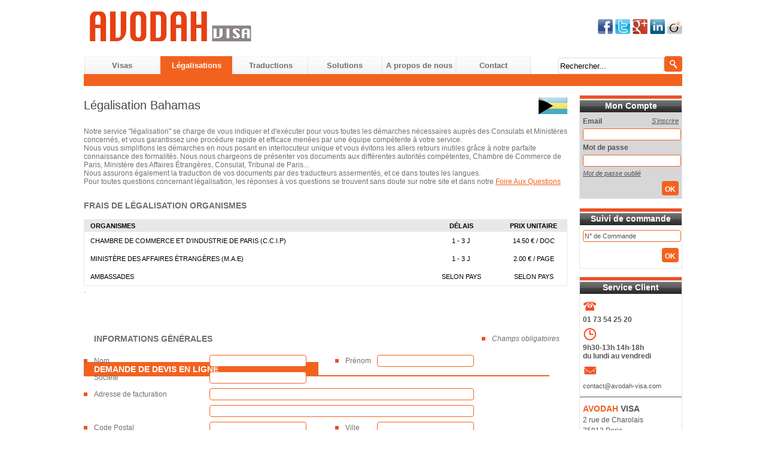

--- FILE ---
content_type: text/html; charset=iso-8859-1
request_url: https://avodah-visa.com/legalisations/legalisation-Bahamas/18
body_size: 16106
content:
<!DOCTYPE html>
<html lang="fr">
<head>
  <meta http-equiv="content-type" content="text/html; charset==iso-8859-1">
  <title>LEGALISATION Bahamas –LEGALISATION documents par correspondance</title>
  <meta name="description" content="Légalisation de documents pour la Bahamas | Avodah Visa se charge d’effectuer la légalisation des documents pour l’exportation et l’expatriation, auprès des Consulats et Ministères concernés. Avodah Visa vous garantit une procédure rapide et efficace menée par une équipe compétente à votre service.">
  <meta name="keywords" content="Import, Export, Formalités pour l'export, société de légalisation, coursier légalisation, expatriation, ambassade, ambassades, consulat, consulats, légalisation de document, apostille, cours d’appel, légalisation acte de divorce, légalisation acte de naissance, légalisation acte de mariage, légalisation attestation du fournisseur, légalisation attestation sanitaire, légalisation attestation de transport, légalisation carte d'identité, légalisation casier judiciaire, légalisation certificat d'origine, légalisation certificat médical, légalisation contrat commercial légalisation contrat de vente, légalisation cv, légalisation diplômes, légalisation factures, légalisation passeport, légalisation permis de conduire, légalisation procès-verbal (AG), légalisation procuration, légalisation rapport médical, légalisation registre de commerce (kbis), légalisation relevé de notes, légalisation statuts, légalisation acte sous seing privé">
  <link rel="stylesheet" type="text/css" href="/css/avodah.css">
  <link rel="stylesheet" type="text/css" href="/css/jquery.jqzoom.css">
  <link rel="stylesheet" type="text/css" href="/css/jquery.datepick.css">
  <link rel="stylesheet" type="text/css" href="/css/uniform.default.css">
  <link href="/images/favicon.ico" type="image/x-icon" rel="icon">
  <script src="/js/avodah.js" type="text/javascript"></script>
  <script type="text/javascript" src="/js/jquery-1.8.0.min.js"></script>
  <script type="text/javascript" src="/js/jquery.jqzoom-core.js"></script>
  <script type="text/javascript" src="/js/jquery.colorbox-min.js"></script>
  <script type="text/javascript" src="/js/jquery.datepick.min.js"></script>
  <script type="text/javascript" src="/js/jquery.datepick-fr.js"></script>
  <script type="text/javascript" src="/js/jquery.uniform.min.js"></script>
  <script type="text/javascript">

                $(document).ready(function() {
                    var $destination = $('#destination');
                        var $motif_voyage = $('#type_visa');
                    // à la sélection d une destination dans la liste
                    $destination.on('change', function() {
                        var val = $(this).val(); // on récupère la valeur de la destination
                        if(val != '') {
                            $motif_voyage.empty(); // on vide la liste des types de visa
                             
                            $.ajax({
                                url: '/requete/liste_motif_voyage.php',
                                data: 'pays_id='+ val,
                                dataType: 'json',
                                success: function(json) {
                                    $.each(json, function(index, value) {
                                        $motif_voyage.append('<option value="'+ index +'">'+ value +'<\/option>');
                                    });
                                }
                            });
                        }
                    });
                });
  </script>
</head>
<body>
  
  <div id="page">
    <table>
      <tr>
        <td style="width: 300px; padding: 13px 20px 14px 10px;">
          <a href="/index.html"><img src="/images/AVODAH-VISA-LOGO.gif" height="63" width="290" border="0"></a>
        </td>
        <td style="width: 480px; text-align: right; font-seize:12px;"></td>
        <td style="width: 200px; text-align: right;"><img src="/images/logo-facebook.jpg"> <img src="/images/logo-twitter.jpg"> <img src="/images/logo-google.jpg"> <img src="/images/logo-linkedin.jpg"> <img src="/images/logo-viadeo.jpg"></td>
      </tr>
    </table>
    <div class="ensemble-menu">
      <div id="module-menu">
        <ul id="menu">
          <li class="menuseparation separation-gauche"></li>
          <li>
            <a href="/visas-en-ligne" class="menu-li-a menu-visa">Visas</a>
          </li>
          <li class="menuseparation"></li>
          <li>
            <a href="/legalisations" class="menu-li-a-on page-active">Légalisations</a>
          </li>
          <li class="menuseparation"></li>
          <li>
            <a href="/traduction-assermentee" class="menu-li-a">Traductions</a>
          </li>
          <li class="menuseparation"></li>
          <li>
            <a href="/solutions" class="menu-li-a" id="menu-solutions">Solutions</a>
          </li>
          <li class="menuseparation"></li>
          <li>
            <a href="/a-propos-de-nous" class="menu-li-a" id="menu-apropos">A propos de nous</a>
          </li>
          <li class="menuseparation"></li>
          <li>
            <a href="/contact" class="menu-li-a menu-contact">Contact</a>
          </li>
          <li class="menuseparation separation-droite"></li>
        </ul>
        <div id="recherche">
          <form action="/index.php?recherche" id="form_search" method="get" enctype="multipart/form-data" name="form_search">
            <input type="hidden" name="p" value="recherche"><input type="text" id="champ-recherche" name="s" value="Rechercher..." onfocus="javascript: if(this.value == 'Rechercher...') this.value=''" onblur="if(this.value=='') this.value='Rechercher...'"><input type="submit" id="bouton-recherche" title="Rechercher" value="">
          </form>
        </div>
      </div>
      <div id="barreseparation">
        <span style="display: none;" id="solutions-sous-menu" class="sous-menu"><a href="/solutions/compte_pro">Professionnel</a>&nbsp;&nbsp;&nbsp; <a href="/solutions/agence-voyage">Agence de voyage</a>&nbsp;&nbsp;&nbsp; <a href="/solutions/affiliation-visa">Affiliation</a>&nbsp;&nbsp;&nbsp; <a href="/ambassades">Ambassade Consulat</a></span><span style="display: none;" id="apropos-sous-menu" class="sous-menu"><a href="/a-propos-de-nous/nos-references">Nos Références</a>&nbsp;&nbsp;&nbsp; Blog</span>
      </div>
    </div>
    <script type="text/javascript">
                $(document).ready(function() {
                        var start = false;
                        $("a.menu-li-a, a.menu-li-a-on").hover(
                                function() {
                                        if(!$(this).hasClass("page-active")) {
                                                start = true;
                                                $(".page-active").removeClass("page-active");
                                                $("a.menu-li-a-on").removeClass("menu-li-a-on").addClass("menu-li-a").removeAttr("style");
                                                $(".separation-gauche").show();
                                                $(".separation-droite").show();
                                                if($(this).hasClass("menu-visa")) {
                                                        $(".separation-gauche").hide();
                                                        $(this).css("padding-left", "4px");
                                                }
                                                else if($(this).hasClass("menu-contact")) {
                                                        $(".separation-droite").hide();
                                                        $(this).css("padding-right", "4px");
                                                }
                                                var id = $(this).attr("id");
                                                $(this).css("color", "#fff");
                                                $(this).addClass("menu-li-a-on").removeClass("menu-li-a");
                                                $("span.sous-menu").hide();
                                                $("span.sous-menu#"+id.substring(5, id.length)+"-sous-menu").show();
                                        }                                       
                                },
                                function() {

                                }
                        );
                        $(".ensemble-menu").hover(function() {},
                                function() {
                                        if(start == true) {
                                                $(".separation-gauche").show();
                                                $(".separation-droite").show();
                                                $(".menu-li-a-on").removeAttr("style");
                                                $("span.sous-menu").hide();
                                                $("a.menu-li-a-on").removeClass("menu-li-a-on").addClass("menu-li-a");  
                                        }
                                }
                        );
                });
    </script>
    <table>
      <tr>
        <td valign="top">
          <div id="conteneur" class="demande-devis" style="margin-bottom: -115px;">
            <h1 class="titre20" style="background: transparent url('/images/drapeau/drapeau_pays_18.png') no-repeat right center; padding: 5px 0;">Légalisation Bahamas</h1>
            <p>Notre service "légalisation" se charge de vous indiquer et d'exécuter pour vous toutes les démarches nécessaires auprès des Consulats et Ministères concernés, et vous garantissez une procédure rapide et efficace menées par une équipe compétente à votre service.<br>
            Nous vous simplifions les démarches en nous posant en interlocuteur unique et vous évitons les allers retours inutiles grâce à notre parfaite connaissance des formalités. Nous nous chargeons de présenter vos documents aux différentes autorités compétentes, Chambre de Commerce de Paris, Ministère des Affaires Étrangères, Consulat, Tribunal de Paris...<br>
            Nous assurons également la traduction de vos documents par des traducteurs assermentés, et ce dans toutes les langues.<br>
            Pour toutes questions concernant légalisation, les réponses à vos questions se trouvent sans doute sur notre site et dans notre <a href="/faq/legalisation" class="orangeU">Foire Aux Questions</a></p>
            <h3>Frais de légalisation organismes</h3>
            <table class="prix_legalisation">
              <tr>
                <th>Organismes</th>
                <th class="centre">Délais</th>
                <th class="centre">Prix unitaire</th>
              </tr>
              <tr>
                <td>Chambre de commerce et d'industrie de paris (C.C.I.P)</td>
                <td class="centre">1 - 3 j</td>
                <td class="centre">14.50 &euro; / Doc</td>
              </tr>
              <tr>
                <td>Ministère des affaires étrangères (M.A.E)</td>
                <td class="centre">1 - 3 j</td>
                <td class="centre">2.00 &euro; / Page</td>
              </tr>
              <tr>
                <td>Ambassades</td>
                <td class="centre">Selon Pays</td>
                <td class="centre">Selon Pays</td>
              </tr>
            </table>.
            <div class="formulaire_devis">
              <div class="devis_gratuit">
                <h3>Demande de devis en ligne</h3>
              </div><span class="devis_gratuit"><img src="/images/legalisation/devisgratuit.png" alt="devis gratuit sous 48h"></span>
              <form action="/process.php?p=devis&do=legalisation" method="post" enctype="multipart/form-data">
                <table class="form_type_1" style="width: 100%; float: left; position: relative; top: -130px;">
                  <tbody class="first">
                    <tr>
                      <td colspan="4">
                        <h3>Informations générales</h3>
                      </td>
                      <td><label class="etape"><em>Champs obligatoires</em></label></td>
                    </tr>
                    <tr>
                      <td style="width: 210px;"><label class="etape" for="nom">Nom</label></td>
                      <td style="width: 210px;"><input class="oblig" type="text" id="nom" name="nom"></td>
                      <td style="width: 70px;"><label class="etape" for="prenom">Prénom</label></td>
                      <td style="width: 175px;"><input class="oblig" type="text" id="prenom" name="prenom"></td>
                      <td><input type="hidden" name="pid" value="18"></td>
                    </tr>
                    <tr>
                      <td><label for="societe">Societe</label></td>
                      <td><input type="text" id="societe" name="societe"></td>
                      <td></td>
                      <td></td>
                      <td></td>
                    </tr>
                    <tr>
                      <td><label class="etape" for="adresse_facturation">Adresse de facturation</label></td>
                      <td colspan="3"><input type="text" id="adresse_facturation" name="adresse_facturation" class="input_plein oblig"></td>
                      <td></td>
                    </tr>
                    <tr>
                      <td></td>
                      <td colspan="3"><input type="text" id="adresse_facturation2" name="adresse_facturation2" class="input_plein"></td>
                      <td></td>
                    </tr>
                    <tr>
                      <td><label class="etape" for="code_postal_facturation">Code Postal</label></td>
                      <td><input class="oblig" type="text" id="code_postal_facturation" name="code_postal_facturation"></td>
                      <td><label class="etape" for="ville_facturation">Ville</label></td>
                      <td><input class="oblig" type="text" id="ville_facturation" name="ville_facturation"></td>
                      <td></td>
                    </tr>
                    <tr>
                      <td colspan="5" style="padding: 3px 0;"><span><label class="etape" for="adresse_livraison">Adresse de livraison</label> (Si les adresses sont identiques veuillez cocher <input type="checkbox" name="adresses_identique" id="adresses_identique" value="yes">)</span></td>
                    </tr>
                    <tr class="tr_livraison">
                      <td></td>
                      <td colspan="3"><input type="text" id="adresse_livraison" name="adresse_livraison" class="input_plein oblig"></td>
                      <td></td>
                    </tr>
                    <tr class="tr_livraison">
                      <td></td>
                      <td colspan="3"><input type="text" id="adresse_livraison2" name="adresse_livraison2" class="input_plein"></td>
                      <td></td>
                    </tr>
                    <tr class="tr_livraison">
                      <td><label class="etape" for="code_postal_livraison">Code Postal</label></td>
                      <td><input class="oblig" type="text" id="code_postal_livraison" name="code_postal_livraison"></td>
                      <td><label class="etape" for="ville_livraison">Ville</label></td>
                      <td><input class="oblig" type="text" id="ville_livraison" name="ville_livraison"></td>
                      <td></td>
                    </tr>
                    <tr>
                      <td><label class="etape" for="telephone">Telephone</label></td>
                      <td><input class="oblig" type="text" id="telephone" name="telephone"></td>
                      <td><label for="fax">Fax</label></td>
                      <td><input type="text" id="fax" name="fax"></td>
                      <td></td>
                    </tr>
                    <tr>
                      <td><label class="etape" for="email">Email</label></td>
                      <td><input class="oblig" type="text" id="email" name="email"></td>
                      <td></td>
                      <td></td>
                      <td></td>
                    </tr>
                    <tr>
                      <td><label class="etape" for="date_retour" style="display: block; background-position: left 5px; margin-top: 2px;">Date désirée pour le<br>
                      retour des documents</label></td>
                      <td colspan="4">
                        <input class="oblig" type="text" id="date_retour" name="date_retour">
                        <div style="display: none;"><img src="/images/ico/calendrier.gif" id="lien_calendrier"></div>
                      </td>
                    </tr>
                    <tr>
                      <td colspan="5" style="padding-top: 20px;">
                        <h3>Informations des documents</h3>
                      </td>
                    </tr>
                    <tr>
                      <td><label class="etape" for="pays">Pays concerné</label></td>
                      <td><select name="pays" id="pays">
                        <option value="Afghanistan">
                          Afghanistan
                        </option>
                        <option value="Afrique du Sud">
                          Afrique du Sud
                        </option>
                        <option value="Albanie">
                          Albanie
                        </option>
                        <option value="Alg&eacute;rie">
                          Alg&eacute;rie
                        </option>
                        <option value="Allemagne">
                          Allemagne
                        </option>
                        <option value="Andorre">
                          Andorre
                        </option>
                        <option value="Angola">
                          Angola
                        </option>
                        <option value="Anguilla">
                          Anguilla
                        </option>
                        <option value="Antigua-et-Barbuda">
                          Antigua-et-Barbuda
                        </option>
                        <option value="Antilles N&eacute;erlandaises">
                          Antilles N&eacute;erlandaises
                        </option>
                        <option value="Arabie Saoudite">
                          Arabie Saoudite
                        </option>
                        <option value="Argentine">
                          Argentine
                        </option>
                        <option value="Arm&eacute;nie">
                          Arm&eacute;nie
                        </option>
                        <option value="Aruba">
                          Aruba
                        </option>
                        <option value="Australie">
                          Australie
                        </option>
                        <option value="Autriche">
                          Autriche
                        </option>
                        <option value="Azerba&iuml;djan">
                          Azerba&iuml;djan
                        </option>
                        <option value="B&eacute;nin">
                          B&eacute;nin
                        </option>
                        <option selected value="Bahamas">
                          Bahamas
                        </option>
                        <option value="Bahre&iuml;n">
                          Bahre&iuml;n
                        </option>
                        <option value="Bangladesh">
                          Bangladesh
                        </option>
                        <option value="Barbade">
                          Barbade
                        </option>
                        <option value="Belgique">
                          Belgique
                        </option>
                        <option value="Belize">
                          Belize
                        </option>
                        <option value="Bermudes">
                          Bermudes
                        </option>
                        <option value="Bhoutan">
                          Bhoutan
                        </option>
                        <option value="Bi&eacute;lorussie">
                          Bi&eacute;lorussie
                        </option>
                        <option value="Bolivie">
                          Bolivie
                        </option>
                        <option value="Bosnie-Herz&eacute;govine">
                          Bosnie-Herz&eacute;govine
                        </option>
                        <option value="Botswana">
                          Botswana
                        </option>
                        <option value="Br&eacute;sil">
                          Br&eacute;sil
                        </option>
                        <option value="Brunei Darussalam">
                          Brunei Darussalam
                        </option>
                        <option value="Bulgarie">
                          Bulgarie
                        </option>
                        <option value="Burkina Faso">
                          Burkina Faso
                        </option>
                        <option value="Burundi">
                          Burundi
                        </option>
                        <option value="C&ocirc;te d’Ivoire">
                          C&ocirc;te d’Ivoire
                        </option>
                        <option value="Cambodge">
                          Cambodge
                        </option>
                        <option value="Cameroun">
                          Cameroun
                        </option>
                        <option value="Canada">
                          Canada
                        </option>
                        <option value="Cap Vert">
                          Cap Vert
                        </option>
                        <option value="Centrafrique">
                          Centrafrique
                        </option>
                        <option value="Chili">
                          Chili
                        </option>
                        <option value="Chine">
                          Chine
                        </option>
                        <option value="Chypre">
                          Chypre
                        </option>
                        <option value="Colombie">
                          Colombie
                        </option>
                        <option value="Comores">
                          Comores
                        </option>
                        <option value="Congo (Brazzaville)">
                          Congo (Brazzaville)
                        </option>
                        <option value="Congo (Kinshasa)">
                          Congo (Kinshasa)
                        </option>
                        <option value="Cor&eacute;e du Nord">
                          Cor&eacute;e du Nord
                        </option>
                        <option value="Cor&eacute;e du Sud">
                          Cor&eacute;e du Sud
                        </option>
                        <option value="Costa Rica">
                          Costa Rica
                        </option>
                        <option value="Croatie">
                          Croatie
                        </option>
                        <option value="Cuba">
                          Cuba
                        </option>
                        <option value="Danemark">
                          Danemark
                        </option>
                        <option value="Djibouti">
                          Djibouti
                        </option>
                        <option value="Dominique">
                          Dominique
                        </option>
                        <option value="Egypte">
                          Egypte
                        </option>
                        <option value="Emirats Arabes Unis">
                          Emirats Arabes Unis
                        </option>
                        <option value="Equateur">
                          Equateur
                        </option>
                        <option value="Erythr&eacute;e">
                          Erythr&eacute;e
                        </option>
                        <option value="Espagne">
                          Espagne
                        </option>
                        <option value="Estonie">
                          Estonie
                        </option>
                        <option value="Etats-Unis">
                          Etats-Unis
                        </option>
                        <option value="Ethiopie">
                          Ethiopie
                        </option>
                        <option value="Fidji">
                          Fidji
                        </option>
                        <option value="Finlande">
                          Finlande
                        </option>
                        <option value="France">
                          France
                        </option>
                        <option value="G&eacute;orgie">
                          G&eacute;orgie
                        </option>
                        <option value="Gabon">
                          Gabon
                        </option>
                        <option value="Gambie">
                          Gambie
                        </option>
                        <option value="Ghana">
                          Ghana
                        </option>
                        <option value="Gibraltar">
                          Gibraltar
                        </option>
                        <option value="Gr&egrave;ce">
                          Gr&egrave;ce
                        </option>
                        <option value="Grenade">
                          Grenade
                        </option>
                        <option value="Groenland">
                          Groenland
                        </option>
                        <option value="Guadeloupe">
                          Guadeloupe
                        </option>
                        <option value="Guam">
                          Guam
                        </option>
                        <option value="Guatemala">
                          Guatemala
                        </option>
                        <option value="Guayane Fran&ccedil;aise">
                          Guayane Fran&ccedil;aise
                        </option>
                        <option value="Guin&eacute;e Bissau">
                          Guin&eacute;e Bissau
                        </option>
                        <option value="Guin&eacute;e Conakry">
                          Guin&eacute;e Conakry
                        </option>
                        <option value="Guin&eacute;e Equatoriale">
                          Guin&eacute;e Equatoriale
                        </option>
                        <option value="Guyane">
                          Guyane
                        </option>
                        <option value="Ha&iuml;ti">
                          Ha&iuml;ti
                        </option>
                        <option value="Honduras">
                          Honduras
                        </option>
                        <option value="Hong Kong">
                          Hong Kong
                        </option>
                        <option value="Hongrie">
                          Hongrie
                        </option>
                        <option value="Ile Christmas">
                          Ile Christmas
                        </option>
                        <option value="Ile Cocos">
                          Ile Cocos
                        </option>
                        <option value="Ile Maurice">
                          Ile Maurice
                        </option>
                        <option value="Ile Norfolk">
                          Ile Norfolk
                        </option>
                        <option value="Iles Ca&iuml;mans">
                          Iles Ca&iuml;mans
                        </option>
                        <option value="Iles Cook">
                          Iles Cook
                        </option>
                        <option value="Iles des Seychelles">
                          Iles des Seychelles
                        </option>
                        <option value="Iles F&eacute;ro&eacute;">
                          Iles F&eacute;ro&eacute;
                        </option>
                        <option value="Iles Malouines">
                          Iles Malouines
                        </option>
                        <option value="Iles Marshall">
                          Iles Marshall
                        </option>
                        <option value="Iles Pitcairn">
                          Iles Pitcairn
                        </option>
                        <option value="Iles Salomon">
                          Iles Salomon
                        </option>
                        <option value="Iles Vierges Britanniques">
                          Iles Vierges Britanniques
                        </option>
                        <option value="Iles Vierges des &Eacute;tats-Unis">
                          Iles Vierges des &Eacute;tats-Unis
                        </option>
                        <option value="Inde">
                          Inde
                        </option>
                        <option value="Indon&eacute;sie">
                          Indon&eacute;sie
                        </option>
                        <option value="Irak">
                          Irak
                        </option>
                        <option value="Iran">
                          Iran
                        </option>
                        <option value="Irlande">
                          Irlande
                        </option>
                        <option value="Islande">
                          Islande
                        </option>
                        <option value="Isra&euml;l">
                          Isra&euml;l
                        </option>
                        <option value="Italie">
                          Italie
                        </option>
                        <option value="Jama&iuml;que">
                          Jama&iuml;que
                        </option>
                        <option value="Japon">
                          Japon
                        </option>
                        <option value="Jordanie">
                          Jordanie
                        </option>
                        <option value="Kazakhstan">
                          Kazakhstan
                        </option>
                        <option value="Kenya">
                          Kenya
                        </option>
                        <option value="Kirghizistan">
                          Kirghizistan
                        </option>
                        <option value="Kiribati">
                          Kiribati
                        </option>
                        <option value="Kosovo">
                          Kosovo
                        </option>
                        <option value="Kowe&iuml;t">
                          Kowe&iuml;t
                        </option>
                        <option value="Laos">
                          Laos
                        </option>
                        <option value="Lesotho">
                          Lesotho
                        </option>
                        <option value="Lettonie">
                          Lettonie
                        </option>
                        <option value="Liban">
                          Liban
                        </option>
                        <option value="Liberia">
                          Liberia
                        </option>
                        <option value="Libye">
                          Libye
                        </option>
                        <option value="Liechtenstein">
                          Liechtenstein
                        </option>
                        <option value="Lituanie">
                          Lituanie
                        </option>
                        <option value="Luxembourg">
                          Luxembourg
                        </option>
                        <option value="Mac&eacute;doine">
                          Mac&eacute;doine
                        </option>
                        <option value="Macao">
                          Macao
                        </option>
                        <option value="Madagascar">
                          Madagascar
                        </option>
                        <option value="Malaisie">
                          Malaisie
                        </option>
                        <option value="Malawi">
                          Malawi
                        </option>
                        <option value="Maldives">
                          Maldives
                        </option>
                        <option value="Mali">
                          Mali
                        </option>
                        <option value="Malte">
                          Malte
                        </option>
                        <option value="Maroc">
                          Maroc
                        </option>
                        <option value="Martinique">
                          Martinique
                        </option>
                        <option value="Mauritanie">
                          Mauritanie
                        </option>
                        <option value="Mayotte">
                          Mayotte
                        </option>
                        <option value="Mexique">
                          Mexique
                        </option>
                        <option value="Micron&eacute;sie">
                          Micron&eacute;sie
                        </option>
                        <option value="Moldavie">
                          Moldavie
                        </option>
                        <option value="Monaco">
                          Monaco
                        </option>
                        <option value="Mongolie">
                          Mongolie
                        </option>
                        <option value="Mont&eacute;n&eacute;gro">
                          Mont&eacute;n&eacute;gro
                        </option>
                        <option value="Montserrat">
                          Montserrat
                        </option>
                        <option value="Mozambique">
                          Mozambique
                        </option>
                        <option value="Myanmar - Birmanie">
                          Myanmar - Birmanie
                        </option>
                        <option value="N&eacute;pal">
                          N&eacute;pal
                        </option>
                        <option value="Namibie">
                          Namibie
                        </option>
                        <option value="Nauru">
                          Nauru
                        </option>
                        <option value="Nicaragua">
                          Nicaragua
                        </option>
                        <option value="Niger">
                          Niger
                        </option>
                        <option value="Nigeria">
                          Nigeria
                        </option>
                        <option value="Niue">
                          Niue
                        </option>
                        <option value="Norv&egrave;ge">
                          Norv&egrave;ge
                        </option>
                        <option value="Nouvelle-Cal&eacute;donie">
                          Nouvelle-Cal&eacute;donie
                        </option>
                        <option value="Nouvelle-Z&eacute;lande">
                          Nouvelle-Z&eacute;lande
                        </option>
                        <option value="Oman">
                          Oman
                        </option>
                        <option value="Ouganda">
                          Ouganda
                        </option>
                        <option value="Ouzb&eacute;kistan">
                          Ouzb&eacute;kistan
                        </option>
                        <option value="P&eacute;rou">
                          P&eacute;rou
                        </option>
                        <option value="Pakistan">
                          Pakistan
                        </option>
                        <option value="Palaos">
                          Palaos
                        </option>
                        <option value="Palestine">
                          Palestine
                        </option>
                        <option value="Panama">
                          Panama
                        </option>
                        <option value="Papouasie Nouvelle Guin&eacute;e">
                          Papouasie Nouvelle Guin&eacute;e
                        </option>
                        <option value="Paraguay">
                          Paraguay
                        </option>
                        <option value="Pays-Bas">
                          Pays-Bas
                        </option>
                        <option value="Philippines">
                          Philippines
                        </option>
                        <option value="Pologne">
                          Pologne
                        </option>
                        <option value="Polyn&eacute;sie Fran&ccedil;aise">
                          Polyn&eacute;sie Fran&ccedil;aise
                        </option>
                        <option value="Porto Rico">
                          Porto Rico
                        </option>
                        <option value="Portugal">
                          Portugal
                        </option>
                        <option value="Qatar">
                          Qatar
                        </option>
                        <option value="R&eacute;publique Dominicaine">
                          R&eacute;publique Dominicaine
                        </option>
                        <option value="R&eacute;publique Tch&egrave;que">
                          R&eacute;publique Tch&egrave;que
                        </option>
                        <option value="R&eacute;union">
                          R&eacute;union
                        </option>
                        <option value="Roumanie">
                          Roumanie
                        </option>
                        <option value="Royaume-Uni">
                          Royaume-Uni
                        </option>
                        <option value="Russie">
                          Russie
                        </option>
                        <option value="Rwanda">
                          Rwanda
                        </option>
                        <option value="S&eacute;n&eacute;gal">
                          S&eacute;n&eacute;gal
                        </option>
                        <option value="Saint Kitts et Nevis">
                          Saint Kitts et Nevis
                        </option>
                        <option value="Saint Martin">
                          Saint Martin
                        </option>
                        <option value="Saint-Marin">
                          Saint-Marin
                        </option>
                        <option value="Saint-Pierre et Miquelon">
                          Saint-Pierre et Miquelon
                        </option>
                        <option value="Saint-Vincent-et-les-Grenadines">
                          Saint-Vincent-et-les-Grenadines
                        </option>
                        <option value="Sainte-H&eacute;l&egrave;ne">
                          Sainte-H&eacute;l&egrave;ne
                        </option>
                        <option value="Sainte-Lucie">
                          Sainte-Lucie
                        </option>
                        <option value="Salvador">
                          Salvador
                        </option>
                        <option value="Samoa">
                          Samoa
                        </option>
                        <option value="Samoa Am&eacute;ricaines">
                          Samoa Am&eacute;ricaines
                        </option>
                        <option value="Sao Tome et Principe">
                          Sao Tome et Principe
                        </option>
                        <option value="Serbie">
                          Serbie
                        </option>
                        <option value="Sierra Leone">
                          Sierra Leone
                        </option>
                        <option value="Singapour">
                          Singapour
                        </option>
                        <option value="Slov&eacute;nie">
                          Slov&eacute;nie
                        </option>
                        <option value="Slovaquie">
                          Slovaquie
                        </option>
                        <option value="Somalie">
                          Somalie
                        </option>
                        <option value="Soudan">
                          Soudan
                        </option>
                        <option value="Sri Lanka">
                          Sri Lanka
                        </option>
                        <option value="Su&egrave;de">
                          Su&egrave;de
                        </option>
                        <option value="Suisse">
                          Suisse
                        </option>
                        <option value="Suriname">
                          Suriname
                        </option>
                        <option value="Swaziland">
                          Swaziland
                        </option>
                        <option value="Syrie">
                          Syrie
                        </option>
                        <option value="Ta&iuml;wan">
                          Ta&iuml;wan
                        </option>
                        <option value="Tadjikistan">
                          Tadjikistan
                        </option>
                        <option value="Tahiti">
                          Tahiti
                        </option>
                        <option value="Tanzanie">
                          Tanzanie
                        </option>
                        <option value="Tchad">
                          Tchad
                        </option>
                        <option value="Tha&iuml;lande">
                          Tha&iuml;lande
                        </option>
                        <option value="Timor Oriental">
                          Timor Oriental
                        </option>
                        <option value="Togo">
                          Togo
                        </option>
                        <option value="Tokelau">
                          Tokelau
                        </option>
                        <option value="Tonga">
                          Tonga
                        </option>
                        <option value="Trinit&eacute;-et-Tobago">
                          Trinit&eacute;-et-Tobago
                        </option>
                        <option value="Tunisie">
                          Tunisie
                        </option>
                        <option value="Turkm&eacute;nistan">
                          Turkm&eacute;nistan
                        </option>
                        <option value="Turquie">
                          Turquie
                        </option>
                        <option value="Tuvalu">
                          Tuvalu
                        </option>
                        <option value="Ukraine">
                          Ukraine
                        </option>
                        <option value="Uruguay">
                          Uruguay
                        </option>
                        <option value="Vanuatu">
                          Vanuatu
                        </option>
                        <option value="Vatican">
                          Vatican
                        </option>
                        <option value="Venezuela">
                          Venezuela
                        </option>
                        <option value="Vietnam">
                          Vietnam
                        </option>
                        <option value="Wallis et Futuna">
                          Wallis et Futuna
                        </option>
                        <option value="Y&eacute;men">
                          Y&eacute;men
                        </option>
                        <option value="Zambie">
                          Zambie
                        </option>
                        <option value="Zimbabwe">
                          Zimbabwe
                        </option>
                      </select></td>
                      <td></td>
                      <td></td>
                      <td></td>
                    </tr>
                    <tr>
                      <td><label class="etape" for="nombre_document">Nombre de documents</label></td>
                      <td><select name="nombre_document" id="nombre_document">
                        <option value="0">
                          0
                        </option>
                        <option value="1" selected>
                          1
                        </option>
                        <option value="2">
                          2
                        </option>
                        <option value="3">
                          3
                        </option>
                        <option value="4">
                          4
                        </option>
                        <option value="5">
                          5
                        </option>
                        <option value="6">
                          6
                        </option>
                      </select></td>
                      <td></td>
                      <td></td>
                      <td></td>
                    </tr>
                  </tbody>
                  <tbody class="champs_document">
                    <tr>
                      <td><label class="etape" style="margin-right: 10px;" for="nature_document0">Nature des documents</label></td>
                      <td><select name="nature_document0" id="nature_document0" class="select_nature_doc">
                        <option value="Acte de naissance">
                          Acte de naissance
                        </option>
                        <option value="Acte de mariage">
                          Acte de mariage
                        </option>
                        <option value="Acte de divorce">
                          Acte de divorce
                        </option>
                        <option value="Attestation du fournisseur">
                          Attestation du fournisseur
                        </option>
                        <option value="Attestation sanitaire">
                          Attestation sanitaire
                        </option>
                        <option value="Attestation de transport">
                          Attestation de transport
                        </option>
                        <option value="Carte d&#039;identit&eacute;">
                          Carte d&#039;identit&eacute;
                        </option>
                        <option value="Casier judiciaire">
                          Casier judiciaire
                        </option>
                        <option value="Certificat d&#039;origine">
                          Certificat d&#039;origine
                        </option>
                        <option value="Certificat m&eacute;dical">
                          Certificat m&eacute;dical
                        </option>
                        <option value="Contrat commercial">
                          Contrat commercial
                        </option>
                        <option value="Contrat de vente">
                          Contrat de vente
                        </option>
                        <option value="CV">
                          CV
                        </option>
                        <option value="Dipl&ocirc;mes">
                          Dipl&ocirc;mes
                        </option>
                        <option value="Factures">
                          Factures
                        </option>
                        <option value="Passeports">
                          Passeports
                        </option>
                        <option value="Permis de conduire">
                          Permis de conduire
                        </option>
                        <option value="Proc&egrave;s-verbal (AG)">
                          Proc&egrave;s-verbal (AG)
                        </option>
                        <option value="Procuration">
                          Procuration
                        </option>
                        <option value="Rapport m&eacute;dical">
                          Rapport m&eacute;dical
                        </option>
                        <option value="Registre de commerce (KBIS)">
                          Registre de commerce (KBIS)
                        </option>
                        <option value="Relev&eacute; de notes">
                          Relev&eacute; de notes
                        </option>
                        <option value="Statuts">
                          Statuts
                        </option>
                        <option value="Autres...">
                          Autres...
                        </option>
                      </select></td>
                      <td colspan="3">
                        <div class="autre_type">
                          <label class="etape" for="autre_type0">A préciser :</label> <input type="text" id="autre_type0" name="autre_type0">
                        </div>
                      </td>
                    </tr>
                    <tr>
                      <td><label class="etape" style="margin-right: 10px;" for="nombre_page0">Nombre de pages</label></td>
                      <td><select name="nombre_page0" id="nombre_page0">
                        <option value="1">
                          1
                        </option>
                        <option value="2">
                          2
                        </option>
                        <option value="3">
                          3
                        </option>
                        <option value="4">
                          4
                        </option>
                        <option value="5">
                          5
                        </option>
                        <option value="6">
                          6
                        </option>
                        <option value="7">
                          7
                        </option>
                        <option value="8">
                          8
                        </option>
                      </select></td>
                      <td colspan="3"></td>
                    </tr>
                    <tr class="tr_trad">
                      <td><label class="etape" for="traduction0">Une traduction est elle nécessaire</label></td>
                      <td><select name="traduction0" id="traduction0" class="choix_traduction">
                        <option value="non">
                          Non
                        </option>
                        <option value="oui">
                          Oui
                        </option>
                      </select></td>
                      <td colspan="3">
                        <div class="option_de_traduction">
                          <label class="etape" for="traduire_de0">Traduire de</label> <select name="traduire_de0" id="traduire_de0" style="width: 90px; margin-right: 10px;">
                            <option value="Afghanistan">
                              Afghanistan
                            </option>
                            <option value="Afrique du Sud">
                              Afrique du Sud
                            </option>
                            <option value="Albanie">
                              Albanie
                            </option>
                            <option value="Alg&eacute;rie">
                              Alg&eacute;rie
                            </option>
                            <option value="Allemagne">
                              Allemagne
                            </option>
                            <option value="Andorre">
                              Andorre
                            </option>
                            <option value="Angola">
                              Angola
                            </option>
                            <option value="Anguilla">
                              Anguilla
                            </option>
                            <option value="Antigua-et-Barbuda">
                              Antigua-et-Barbuda
                            </option>
                            <option value="Antilles N&eacute;erlandaises">
                              Antilles N&eacute;erlandaises
                            </option>
                            <option value="Arabie Saoudite">
                              Arabie Saoudite
                            </option>
                            <option value="Argentine">
                              Argentine
                            </option>
                            <option value="Arm&eacute;nie">
                              Arm&eacute;nie
                            </option>
                            <option value="Aruba">
                              Aruba
                            </option>
                            <option value="Australie">
                              Australie
                            </option>
                            <option value="Autriche">
                              Autriche
                            </option>
                            <option value="Azerba&iuml;djan">
                              Azerba&iuml;djan
                            </option>
                            <option value="B&eacute;nin">
                              B&eacute;nin
                            </option>
                            <option value="Bahamas">
                              Bahamas
                            </option>
                            <option value="Bahre&iuml;n">
                              Bahre&iuml;n
                            </option>
                            <option value="Bangladesh">
                              Bangladesh
                            </option>
                            <option value="Barbade">
                              Barbade
                            </option>
                            <option value="Belgique">
                              Belgique
                            </option>
                            <option value="Belize">
                              Belize
                            </option>
                            <option value="Bermudes">
                              Bermudes
                            </option>
                            <option value="Bhoutan">
                              Bhoutan
                            </option>
                            <option value="Bi&eacute;lorussie">
                              Bi&eacute;lorussie
                            </option>
                            <option value="Bolivie">
                              Bolivie
                            </option>
                            <option value="Bosnie-Herz&eacute;govine">
                              Bosnie-Herz&eacute;govine
                            </option>
                            <option value="Botswana">
                              Botswana
                            </option>
                            <option value="Br&eacute;sil">
                              Br&eacute;sil
                            </option>
                            <option value="Brunei Darussalam">
                              Brunei Darussalam
                            </option>
                            <option value="Bulgarie">
                              Bulgarie
                            </option>
                            <option value="Burkina Faso">
                              Burkina Faso
                            </option>
                            <option value="Burundi">
                              Burundi
                            </option>
                            <option value="C&ocirc;te d’Ivoire">
                              C&ocirc;te d’Ivoire
                            </option>
                            <option value="Cambodge">
                              Cambodge
                            </option>
                            <option value="Cameroun">
                              Cameroun
                            </option>
                            <option value="Canada">
                              Canada
                            </option>
                            <option value="Cap Vert">
                              Cap Vert
                            </option>
                            <option value="Centrafrique">
                              Centrafrique
                            </option>
                            <option value="Chili">
                              Chili
                            </option>
                            <option value="Chine">
                              Chine
                            </option>
                            <option value="Chypre">
                              Chypre
                            </option>
                            <option value="Colombie">
                              Colombie
                            </option>
                            <option value="Comores">
                              Comores
                            </option>
                            <option value="Congo (Brazzaville)">
                              Congo (Brazzaville)
                            </option>
                            <option value="Congo (Kinshasa)">
                              Congo (Kinshasa)
                            </option>
                            <option value="Cor&eacute;e du Nord">
                              Cor&eacute;e du Nord
                            </option>
                            <option value="Cor&eacute;e du Sud">
                              Cor&eacute;e du Sud
                            </option>
                            <option value="Costa Rica">
                              Costa Rica
                            </option>
                            <option value="Croatie">
                              Croatie
                            </option>
                            <option value="Cuba">
                              Cuba
                            </option>
                            <option value="Danemark">
                              Danemark
                            </option>
                            <option value="Djibouti">
                              Djibouti
                            </option>
                            <option value="Dominique">
                              Dominique
                            </option>
                            <option value="Egypte">
                              Egypte
                            </option>
                            <option value="Emirats Arabes Unis">
                              Emirats Arabes Unis
                            </option>
                            <option value="Equateur">
                              Equateur
                            </option>
                            <option value="Erythr&eacute;e">
                              Erythr&eacute;e
                            </option>
                            <option value="Espagne">
                              Espagne
                            </option>
                            <option value="Estonie">
                              Estonie
                            </option>
                            <option value="Etats-Unis">
                              Etats-Unis
                            </option>
                            <option value="Ethiopie">
                              Ethiopie
                            </option>
                            <option value="Fidji">
                              Fidji
                            </option>
                            <option value="Finlande">
                              Finlande
                            </option>
                            <option selected value="France">
                              France
                            </option>
                            <option value="G&eacute;orgie">
                              G&eacute;orgie
                            </option>
                            <option value="Gabon">
                              Gabon
                            </option>
                            <option value="Gambie">
                              Gambie
                            </option>
                            <option value="Ghana">
                              Ghana
                            </option>
                            <option value="Gibraltar">
                              Gibraltar
                            </option>
                            <option value="Gr&egrave;ce">
                              Gr&egrave;ce
                            </option>
                            <option value="Grenade">
                              Grenade
                            </option>
                            <option value="Groenland">
                              Groenland
                            </option>
                            <option value="Guadeloupe">
                              Guadeloupe
                            </option>
                            <option value="Guam">
                              Guam
                            </option>
                            <option value="Guatemala">
                              Guatemala
                            </option>
                            <option value="Guayane Fran&ccedil;aise">
                              Guayane Fran&ccedil;aise
                            </option>
                            <option value="Guin&eacute;e Bissau">
                              Guin&eacute;e Bissau
                            </option>
                            <option value="Guin&eacute;e Conakry">
                              Guin&eacute;e Conakry
                            </option>
                            <option value="Guin&eacute;e Equatoriale">
                              Guin&eacute;e Equatoriale
                            </option>
                            <option value="Guyane">
                              Guyane
                            </option>
                            <option value="Ha&iuml;ti">
                              Ha&iuml;ti
                            </option>
                            <option value="Honduras">
                              Honduras
                            </option>
                            <option value="Hong Kong">
                              Hong Kong
                            </option>
                            <option value="Hongrie">
                              Hongrie
                            </option>
                            <option value="Ile Christmas">
                              Ile Christmas
                            </option>
                            <option value="Ile Cocos">
                              Ile Cocos
                            </option>
                            <option value="Ile Maurice">
                              Ile Maurice
                            </option>
                            <option value="Ile Norfolk">
                              Ile Norfolk
                            </option>
                            <option value="Iles Ca&iuml;mans">
                              Iles Ca&iuml;mans
                            </option>
                            <option value="Iles Cook">
                              Iles Cook
                            </option>
                            <option value="Iles des Seychelles">
                              Iles des Seychelles
                            </option>
                            <option value="Iles F&eacute;ro&eacute;">
                              Iles F&eacute;ro&eacute;
                            </option>
                            <option value="Iles Malouines">
                              Iles Malouines
                            </option>
                            <option value="Iles Marshall">
                              Iles Marshall
                            </option>
                            <option value="Iles Pitcairn">
                              Iles Pitcairn
                            </option>
                            <option value="Iles Salomon">
                              Iles Salomon
                            </option>
                            <option value="Iles Vierges Britanniques">
                              Iles Vierges Britanniques
                            </option>
                            <option value="Iles Vierges des &Eacute;tats-Unis">
                              Iles Vierges des &Eacute;tats-Unis
                            </option>
                            <option value="Inde">
                              Inde
                            </option>
                            <option value="Indon&eacute;sie">
                              Indon&eacute;sie
                            </option>
                            <option value="Irak">
                              Irak
                            </option>
                            <option value="Iran">
                              Iran
                            </option>
                            <option value="Irlande">
                              Irlande
                            </option>
                            <option value="Islande">
                              Islande
                            </option>
                            <option value="Isra&euml;l">
                              Isra&euml;l
                            </option>
                            <option value="Italie">
                              Italie
                            </option>
                            <option value="Jama&iuml;que">
                              Jama&iuml;que
                            </option>
                            <option value="Japon">
                              Japon
                            </option>
                            <option value="Jordanie">
                              Jordanie
                            </option>
                            <option value="Kazakhstan">
                              Kazakhstan
                            </option>
                            <option value="Kenya">
                              Kenya
                            </option>
                            <option value="Kirghizistan">
                              Kirghizistan
                            </option>
                            <option value="Kiribati">
                              Kiribati
                            </option>
                            <option value="Kosovo">
                              Kosovo
                            </option>
                            <option value="Kowe&iuml;t">
                              Kowe&iuml;t
                            </option>
                            <option value="Laos">
                              Laos
                            </option>
                            <option value="Lesotho">
                              Lesotho
                            </option>
                            <option value="Lettonie">
                              Lettonie
                            </option>
                            <option value="Liban">
                              Liban
                            </option>
                            <option value="Liberia">
                              Liberia
                            </option>
                            <option value="Libye">
                              Libye
                            </option>
                            <option value="Liechtenstein">
                              Liechtenstein
                            </option>
                            <option value="Lituanie">
                              Lituanie
                            </option>
                            <option value="Luxembourg">
                              Luxembourg
                            </option>
                            <option value="Mac&eacute;doine">
                              Mac&eacute;doine
                            </option>
                            <option value="Macao">
                              Macao
                            </option>
                            <option value="Madagascar">
                              Madagascar
                            </option>
                            <option value="Malaisie">
                              Malaisie
                            </option>
                            <option value="Malawi">
                              Malawi
                            </option>
                            <option value="Maldives">
                              Maldives
                            </option>
                            <option value="Mali">
                              Mali
                            </option>
                            <option value="Malte">
                              Malte
                            </option>
                            <option value="Maroc">
                              Maroc
                            </option>
                            <option value="Martinique">
                              Martinique
                            </option>
                            <option value="Mauritanie">
                              Mauritanie
                            </option>
                            <option value="Mayotte">
                              Mayotte
                            </option>
                            <option value="Mexique">
                              Mexique
                            </option>
                            <option value="Micron&eacute;sie">
                              Micron&eacute;sie
                            </option>
                            <option value="Moldavie">
                              Moldavie
                            </option>
                            <option value="Monaco">
                              Monaco
                            </option>
                            <option value="Mongolie">
                              Mongolie
                            </option>
                            <option value="Mont&eacute;n&eacute;gro">
                              Mont&eacute;n&eacute;gro
                            </option>
                            <option value="Montserrat">
                              Montserrat
                            </option>
                            <option value="Mozambique">
                              Mozambique
                            </option>
                            <option value="Myanmar - Birmanie">
                              Myanmar - Birmanie
                            </option>
                            <option value="N&eacute;pal">
                              N&eacute;pal
                            </option>
                            <option value="Namibie">
                              Namibie
                            </option>
                            <option value="Nauru">
                              Nauru
                            </option>
                            <option value="Nicaragua">
                              Nicaragua
                            </option>
                            <option value="Niger">
                              Niger
                            </option>
                            <option value="Nigeria">
                              Nigeria
                            </option>
                            <option value="Niue">
                              Niue
                            </option>
                            <option value="Norv&egrave;ge">
                              Norv&egrave;ge
                            </option>
                            <option value="Nouvelle-Cal&eacute;donie">
                              Nouvelle-Cal&eacute;donie
                            </option>
                            <option value="Nouvelle-Z&eacute;lande">
                              Nouvelle-Z&eacute;lande
                            </option>
                            <option value="Oman">
                              Oman
                            </option>
                            <option value="Ouganda">
                              Ouganda
                            </option>
                            <option value="Ouzb&eacute;kistan">
                              Ouzb&eacute;kistan
                            </option>
                            <option value="P&eacute;rou">
                              P&eacute;rou
                            </option>
                            <option value="Pakistan">
                              Pakistan
                            </option>
                            <option value="Palaos">
                              Palaos
                            </option>
                            <option value="Palestine">
                              Palestine
                            </option>
                            <option value="Panama">
                              Panama
                            </option>
                            <option value="Papouasie Nouvelle Guin&eacute;e">
                              Papouasie Nouvelle Guin&eacute;e
                            </option>
                            <option value="Paraguay">
                              Paraguay
                            </option>
                            <option value="Pays-Bas">
                              Pays-Bas
                            </option>
                            <option value="Philippines">
                              Philippines
                            </option>
                            <option value="Pologne">
                              Pologne
                            </option>
                            <option value="Polyn&eacute;sie Fran&ccedil;aise">
                              Polyn&eacute;sie Fran&ccedil;aise
                            </option>
                            <option value="Porto Rico">
                              Porto Rico
                            </option>
                            <option value="Portugal">
                              Portugal
                            </option>
                            <option value="Qatar">
                              Qatar
                            </option>
                            <option value="R&eacute;publique Dominicaine">
                              R&eacute;publique Dominicaine
                            </option>
                            <option value="R&eacute;publique Tch&egrave;que">
                              R&eacute;publique Tch&egrave;que
                            </option>
                            <option value="R&eacute;union">
                              R&eacute;union
                            </option>
                            <option value="Roumanie">
                              Roumanie
                            </option>
                            <option value="Royaume-Uni">
                              Royaume-Uni
                            </option>
                            <option value="Russie">
                              Russie
                            </option>
                            <option value="Rwanda">
                              Rwanda
                            </option>
                            <option value="S&eacute;n&eacute;gal">
                              S&eacute;n&eacute;gal
                            </option>
                            <option value="Saint Kitts et Nevis">
                              Saint Kitts et Nevis
                            </option>
                            <option value="Saint Martin">
                              Saint Martin
                            </option>
                            <option value="Saint-Marin">
                              Saint-Marin
                            </option>
                            <option value="Saint-Pierre et Miquelon">
                              Saint-Pierre et Miquelon
                            </option>
                            <option value="Saint-Vincent-et-les-Grenadines">
                              Saint-Vincent-et-les-Grenadines
                            </option>
                            <option value="Sainte-H&eacute;l&egrave;ne">
                              Sainte-H&eacute;l&egrave;ne
                            </option>
                            <option value="Sainte-Lucie">
                              Sainte-Lucie
                            </option>
                            <option value="Salvador">
                              Salvador
                            </option>
                            <option value="Samoa">
                              Samoa
                            </option>
                            <option value="Samoa Am&eacute;ricaines">
                              Samoa Am&eacute;ricaines
                            </option>
                            <option value="Sao Tome et Principe">
                              Sao Tome et Principe
                            </option>
                            <option value="Serbie">
                              Serbie
                            </option>
                            <option value="Sierra Leone">
                              Sierra Leone
                            </option>
                            <option value="Singapour">
                              Singapour
                            </option>
                            <option value="Slov&eacute;nie">
                              Slov&eacute;nie
                            </option>
                            <option value="Slovaquie">
                              Slovaquie
                            </option>
                            <option value="Somalie">
                              Somalie
                            </option>
                            <option value="Soudan">
                              Soudan
                            </option>
                            <option value="Sri Lanka">
                              Sri Lanka
                            </option>
                            <option value="Su&egrave;de">
                              Su&egrave;de
                            </option>
                            <option value="Suisse">
                              Suisse
                            </option>
                            <option value="Suriname">
                              Suriname
                            </option>
                            <option value="Swaziland">
                              Swaziland
                            </option>
                            <option value="Syrie">
                              Syrie
                            </option>
                            <option value="Ta&iuml;wan">
                              Ta&iuml;wan
                            </option>
                            <option value="Tadjikistan">
                              Tadjikistan
                            </option>
                            <option value="Tahiti">
                              Tahiti
                            </option>
                            <option value="Tanzanie">
                              Tanzanie
                            </option>
                            <option value="Tchad">
                              Tchad
                            </option>
                            <option value="Tha&iuml;lande">
                              Tha&iuml;lande
                            </option>
                            <option value="Timor Oriental">
                              Timor Oriental
                            </option>
                            <option value="Togo">
                              Togo
                            </option>
                            <option value="Tokelau">
                              Tokelau
                            </option>
                            <option value="Tonga">
                              Tonga
                            </option>
                            <option value="Trinit&eacute;-et-Tobago">
                              Trinit&eacute;-et-Tobago
                            </option>
                            <option value="Tunisie">
                              Tunisie
                            </option>
                            <option value="Turkm&eacute;nistan">
                              Turkm&eacute;nistan
                            </option>
                            <option value="Turquie">
                              Turquie
                            </option>
                            <option value="Tuvalu">
                              Tuvalu
                            </option>
                            <option value="Ukraine">
                              Ukraine
                            </option>
                            <option value="Uruguay">
                              Uruguay
                            </option>
                            <option value="Vanuatu">
                              Vanuatu
                            </option>
                            <option value="Vatican">
                              Vatican
                            </option>
                            <option value="Venezuela">
                              Venezuela
                            </option>
                            <option value="Vietnam">
                              Vietnam
                            </option>
                            <option value="Wallis et Futuna">
                              Wallis et Futuna
                            </option>
                            <option value="Y&eacute;men">
                              Y&eacute;men
                            </option>
                            <option value="Zambie">
                              Zambie
                            </option>
                            <option value="Zimbabwe">
                              Zimbabwe
                            </option>
                          </select> <label class="etape" for="vers0">Vers</label> <select name="vers0" id="vers0" style="width: 90px;">
                            <option value="Afghanistan">
                              Afghanistan
                            </option>
                            <option value="Afrique du Sud">
                              Afrique du Sud
                            </option>
                            <option value="Albanie">
                              Albanie
                            </option>
                            <option value="Alg&eacute;rie">
                              Alg&eacute;rie
                            </option>
                            <option value="Allemagne">
                              Allemagne
                            </option>
                            <option value="Andorre">
                              Andorre
                            </option>
                            <option value="Angola">
                              Angola
                            </option>
                            <option value="Anguilla">
                              Anguilla
                            </option>
                            <option value="Antigua-et-Barbuda">
                              Antigua-et-Barbuda
                            </option>
                            <option value="Antilles N&eacute;erlandaises">
                              Antilles N&eacute;erlandaises
                            </option>
                            <option value="Arabie Saoudite">
                              Arabie Saoudite
                            </option>
                            <option value="Argentine">
                              Argentine
                            </option>
                            <option value="Arm&eacute;nie">
                              Arm&eacute;nie
                            </option>
                            <option value="Aruba">
                              Aruba
                            </option>
                            <option value="Australie">
                              Australie
                            </option>
                            <option value="Autriche">
                              Autriche
                            </option>
                            <option value="Azerba&iuml;djan">
                              Azerba&iuml;djan
                            </option>
                            <option value="B&eacute;nin">
                              B&eacute;nin
                            </option>
                            <option selected value="Bahamas">
                              Bahamas
                            </option>
                            <option value="Bahre&iuml;n">
                              Bahre&iuml;n
                            </option>
                            <option value="Bangladesh">
                              Bangladesh
                            </option>
                            <option value="Barbade">
                              Barbade
                            </option>
                            <option value="Belgique">
                              Belgique
                            </option>
                            <option value="Belize">
                              Belize
                            </option>
                            <option value="Bermudes">
                              Bermudes
                            </option>
                            <option value="Bhoutan">
                              Bhoutan
                            </option>
                            <option value="Bi&eacute;lorussie">
                              Bi&eacute;lorussie
                            </option>
                            <option value="Bolivie">
                              Bolivie
                            </option>
                            <option value="Bosnie-Herz&eacute;govine">
                              Bosnie-Herz&eacute;govine
                            </option>
                            <option value="Botswana">
                              Botswana
                            </option>
                            <option value="Br&eacute;sil">
                              Br&eacute;sil
                            </option>
                            <option value="Brunei Darussalam">
                              Brunei Darussalam
                            </option>
                            <option value="Bulgarie">
                              Bulgarie
                            </option>
                            <option value="Burkina Faso">
                              Burkina Faso
                            </option>
                            <option value="Burundi">
                              Burundi
                            </option>
                            <option value="C&ocirc;te d’Ivoire">
                              C&ocirc;te d’Ivoire
                            </option>
                            <option value="Cambodge">
                              Cambodge
                            </option>
                            <option value="Cameroun">
                              Cameroun
                            </option>
                            <option value="Canada">
                              Canada
                            </option>
                            <option value="Cap Vert">
                              Cap Vert
                            </option>
                            <option value="Centrafrique">
                              Centrafrique
                            </option>
                            <option value="Chili">
                              Chili
                            </option>
                            <option value="Chine">
                              Chine
                            </option>
                            <option value="Chypre">
                              Chypre
                            </option>
                            <option value="Colombie">
                              Colombie
                            </option>
                            <option value="Comores">
                              Comores
                            </option>
                            <option value="Congo (Brazzaville)">
                              Congo (Brazzaville)
                            </option>
                            <option value="Congo (Kinshasa)">
                              Congo (Kinshasa)
                            </option>
                            <option value="Cor&eacute;e du Nord">
                              Cor&eacute;e du Nord
                            </option>
                            <option value="Cor&eacute;e du Sud">
                              Cor&eacute;e du Sud
                            </option>
                            <option value="Costa Rica">
                              Costa Rica
                            </option>
                            <option value="Croatie">
                              Croatie
                            </option>
                            <option value="Cuba">
                              Cuba
                            </option>
                            <option value="Danemark">
                              Danemark
                            </option>
                            <option value="Djibouti">
                              Djibouti
                            </option>
                            <option value="Dominique">
                              Dominique
                            </option>
                            <option value="Egypte">
                              Egypte
                            </option>
                            <option value="Emirats Arabes Unis">
                              Emirats Arabes Unis
                            </option>
                            <option value="Equateur">
                              Equateur
                            </option>
                            <option value="Erythr&eacute;e">
                              Erythr&eacute;e
                            </option>
                            <option value="Espagne">
                              Espagne
                            </option>
                            <option value="Estonie">
                              Estonie
                            </option>
                            <option value="Etats-Unis">
                              Etats-Unis
                            </option>
                            <option value="Ethiopie">
                              Ethiopie
                            </option>
                            <option value="Fidji">
                              Fidji
                            </option>
                            <option value="Finlande">
                              Finlande
                            </option>
                            <option value="France">
                              France
                            </option>
                            <option value="G&eacute;orgie">
                              G&eacute;orgie
                            </option>
                            <option value="Gabon">
                              Gabon
                            </option>
                            <option value="Gambie">
                              Gambie
                            </option>
                            <option value="Ghana">
                              Ghana
                            </option>
                            <option value="Gibraltar">
                              Gibraltar
                            </option>
                            <option value="Gr&egrave;ce">
                              Gr&egrave;ce
                            </option>
                            <option value="Grenade">
                              Grenade
                            </option>
                            <option value="Groenland">
                              Groenland
                            </option>
                            <option value="Guadeloupe">
                              Guadeloupe
                            </option>
                            <option value="Guam">
                              Guam
                            </option>
                            <option value="Guatemala">
                              Guatemala
                            </option>
                            <option value="Guayane Fran&ccedil;aise">
                              Guayane Fran&ccedil;aise
                            </option>
                            <option value="Guin&eacute;e Bissau">
                              Guin&eacute;e Bissau
                            </option>
                            <option value="Guin&eacute;e Conakry">
                              Guin&eacute;e Conakry
                            </option>
                            <option value="Guin&eacute;e Equatoriale">
                              Guin&eacute;e Equatoriale
                            </option>
                            <option value="Guyane">
                              Guyane
                            </option>
                            <option value="Ha&iuml;ti">
                              Ha&iuml;ti
                            </option>
                            <option value="Honduras">
                              Honduras
                            </option>
                            <option value="Hong Kong">
                              Hong Kong
                            </option>
                            <option value="Hongrie">
                              Hongrie
                            </option>
                            <option value="Ile Christmas">
                              Ile Christmas
                            </option>
                            <option value="Ile Cocos">
                              Ile Cocos
                            </option>
                            <option value="Ile Maurice">
                              Ile Maurice
                            </option>
                            <option value="Ile Norfolk">
                              Ile Norfolk
                            </option>
                            <option value="Iles Ca&iuml;mans">
                              Iles Ca&iuml;mans
                            </option>
                            <option value="Iles Cook">
                              Iles Cook
                            </option>
                            <option value="Iles des Seychelles">
                              Iles des Seychelles
                            </option>
                            <option value="Iles F&eacute;ro&eacute;">
                              Iles F&eacute;ro&eacute;
                            </option>
                            <option value="Iles Malouines">
                              Iles Malouines
                            </option>
                            <option value="Iles Marshall">
                              Iles Marshall
                            </option>
                            <option value="Iles Pitcairn">
                              Iles Pitcairn
                            </option>
                            <option value="Iles Salomon">
                              Iles Salomon
                            </option>
                            <option value="Iles Vierges Britanniques">
                              Iles Vierges Britanniques
                            </option>
                            <option value="Iles Vierges des &Eacute;tats-Unis">
                              Iles Vierges des &Eacute;tats-Unis
                            </option>
                            <option value="Inde">
                              Inde
                            </option>
                            <option value="Indon&eacute;sie">
                              Indon&eacute;sie
                            </option>
                            <option value="Irak">
                              Irak
                            </option>
                            <option value="Iran">
                              Iran
                            </option>
                            <option value="Irlande">
                              Irlande
                            </option>
                            <option value="Islande">
                              Islande
                            </option>
                            <option value="Isra&euml;l">
                              Isra&euml;l
                            </option>
                            <option value="Italie">
                              Italie
                            </option>
                            <option value="Jama&iuml;que">
                              Jama&iuml;que
                            </option>
                            <option value="Japon">
                              Japon
                            </option>
                            <option value="Jordanie">
                              Jordanie
                            </option>
                            <option value="Kazakhstan">
                              Kazakhstan
                            </option>
                            <option value="Kenya">
                              Kenya
                            </option>
                            <option value="Kirghizistan">
                              Kirghizistan
                            </option>
                            <option value="Kiribati">
                              Kiribati
                            </option>
                            <option value="Kosovo">
                              Kosovo
                            </option>
                            <option value="Kowe&iuml;t">
                              Kowe&iuml;t
                            </option>
                            <option value="Laos">
                              Laos
                            </option>
                            <option value="Lesotho">
                              Lesotho
                            </option>
                            <option value="Lettonie">
                              Lettonie
                            </option>
                            <option value="Liban">
                              Liban
                            </option>
                            <option value="Liberia">
                              Liberia
                            </option>
                            <option value="Libye">
                              Libye
                            </option>
                            <option value="Liechtenstein">
                              Liechtenstein
                            </option>
                            <option value="Lituanie">
                              Lituanie
                            </option>
                            <option value="Luxembourg">
                              Luxembourg
                            </option>
                            <option value="Mac&eacute;doine">
                              Mac&eacute;doine
                            </option>
                            <option value="Macao">
                              Macao
                            </option>
                            <option value="Madagascar">
                              Madagascar
                            </option>
                            <option value="Malaisie">
                              Malaisie
                            </option>
                            <option value="Malawi">
                              Malawi
                            </option>
                            <option value="Maldives">
                              Maldives
                            </option>
                            <option value="Mali">
                              Mali
                            </option>
                            <option value="Malte">
                              Malte
                            </option>
                            <option value="Maroc">
                              Maroc
                            </option>
                            <option value="Martinique">
                              Martinique
                            </option>
                            <option value="Mauritanie">
                              Mauritanie
                            </option>
                            <option value="Mayotte">
                              Mayotte
                            </option>
                            <option value="Mexique">
                              Mexique
                            </option>
                            <option value="Micron&eacute;sie">
                              Micron&eacute;sie
                            </option>
                            <option value="Moldavie">
                              Moldavie
                            </option>
                            <option value="Monaco">
                              Monaco
                            </option>
                            <option value="Mongolie">
                              Mongolie
                            </option>
                            <option value="Mont&eacute;n&eacute;gro">
                              Mont&eacute;n&eacute;gro
                            </option>
                            <option value="Montserrat">
                              Montserrat
                            </option>
                            <option value="Mozambique">
                              Mozambique
                            </option>
                            <option value="Myanmar - Birmanie">
                              Myanmar - Birmanie
                            </option>
                            <option value="N&eacute;pal">
                              N&eacute;pal
                            </option>
                            <option value="Namibie">
                              Namibie
                            </option>
                            <option value="Nauru">
                              Nauru
                            </option>
                            <option value="Nicaragua">
                              Nicaragua
                            </option>
                            <option value="Niger">
                              Niger
                            </option>
                            <option value="Nigeria">
                              Nigeria
                            </option>
                            <option value="Niue">
                              Niue
                            </option>
                            <option value="Norv&egrave;ge">
                              Norv&egrave;ge
                            </option>
                            <option value="Nouvelle-Cal&eacute;donie">
                              Nouvelle-Cal&eacute;donie
                            </option>
                            <option value="Nouvelle-Z&eacute;lande">
                              Nouvelle-Z&eacute;lande
                            </option>
                            <option value="Oman">
                              Oman
                            </option>
                            <option value="Ouganda">
                              Ouganda
                            </option>
                            <option value="Ouzb&eacute;kistan">
                              Ouzb&eacute;kistan
                            </option>
                            <option value="P&eacute;rou">
                              P&eacute;rou
                            </option>
                            <option value="Pakistan">
                              Pakistan
                            </option>
                            <option value="Palaos">
                              Palaos
                            </option>
                            <option value="Palestine">
                              Palestine
                            </option>
                            <option value="Panama">
                              Panama
                            </option>
                            <option value="Papouasie Nouvelle Guin&eacute;e">
                              Papouasie Nouvelle Guin&eacute;e
                            </option>
                            <option value="Paraguay">
                              Paraguay
                            </option>
                            <option value="Pays-Bas">
                              Pays-Bas
                            </option>
                            <option value="Philippines">
                              Philippines
                            </option>
                            <option value="Pologne">
                              Pologne
                            </option>
                            <option value="Polyn&eacute;sie Fran&ccedil;aise">
                              Polyn&eacute;sie Fran&ccedil;aise
                            </option>
                            <option value="Porto Rico">
                              Porto Rico
                            </option>
                            <option value="Portugal">
                              Portugal
                            </option>
                            <option value="Qatar">
                              Qatar
                            </option>
                            <option value="R&eacute;publique Dominicaine">
                              R&eacute;publique Dominicaine
                            </option>
                            <option value="R&eacute;publique Tch&egrave;que">
                              R&eacute;publique Tch&egrave;que
                            </option>
                            <option value="R&eacute;union">
                              R&eacute;union
                            </option>
                            <option value="Roumanie">
                              Roumanie
                            </option>
                            <option value="Royaume-Uni">
                              Royaume-Uni
                            </option>
                            <option value="Russie">
                              Russie
                            </option>
                            <option value="Rwanda">
                              Rwanda
                            </option>
                            <option value="S&eacute;n&eacute;gal">
                              S&eacute;n&eacute;gal
                            </option>
                            <option value="Saint Kitts et Nevis">
                              Saint Kitts et Nevis
                            </option>
                            <option value="Saint Martin">
                              Saint Martin
                            </option>
                            <option value="Saint-Marin">
                              Saint-Marin
                            </option>
                            <option value="Saint-Pierre et Miquelon">
                              Saint-Pierre et Miquelon
                            </option>
                            <option value="Saint-Vincent-et-les-Grenadines">
                              Saint-Vincent-et-les-Grenadines
                            </option>
                            <option value="Sainte-H&eacute;l&egrave;ne">
                              Sainte-H&eacute;l&egrave;ne
                            </option>
                            <option value="Sainte-Lucie">
                              Sainte-Lucie
                            </option>
                            <option value="Salvador">
                              Salvador
                            </option>
                            <option value="Samoa">
                              Samoa
                            </option>
                            <option value="Samoa Am&eacute;ricaines">
                              Samoa Am&eacute;ricaines
                            </option>
                            <option value="Sao Tome et Principe">
                              Sao Tome et Principe
                            </option>
                            <option value="Serbie">
                              Serbie
                            </option>
                            <option value="Sierra Leone">
                              Sierra Leone
                            </option>
                            <option value="Singapour">
                              Singapour
                            </option>
                            <option value="Slov&eacute;nie">
                              Slov&eacute;nie
                            </option>
                            <option value="Slovaquie">
                              Slovaquie
                            </option>
                            <option value="Somalie">
                              Somalie
                            </option>
                            <option value="Soudan">
                              Soudan
                            </option>
                            <option value="Sri Lanka">
                              Sri Lanka
                            </option>
                            <option value="Su&egrave;de">
                              Su&egrave;de
                            </option>
                            <option value="Suisse">
                              Suisse
                            </option>
                            <option value="Suriname">
                              Suriname
                            </option>
                            <option value="Swaziland">
                              Swaziland
                            </option>
                            <option value="Syrie">
                              Syrie
                            </option>
                            <option value="Ta&iuml;wan">
                              Ta&iuml;wan
                            </option>
                            <option value="Tadjikistan">
                              Tadjikistan
                            </option>
                            <option value="Tahiti">
                              Tahiti
                            </option>
                            <option value="Tanzanie">
                              Tanzanie
                            </option>
                            <option value="Tchad">
                              Tchad
                            </option>
                            <option value="Tha&iuml;lande">
                              Tha&iuml;lande
                            </option>
                            <option value="Timor Oriental">
                              Timor Oriental
                            </option>
                            <option value="Togo">
                              Togo
                            </option>
                            <option value="Tokelau">
                              Tokelau
                            </option>
                            <option value="Tonga">
                              Tonga
                            </option>
                            <option value="Trinit&eacute;-et-Tobago">
                              Trinit&eacute;-et-Tobago
                            </option>
                            <option value="Tunisie">
                              Tunisie
                            </option>
                            <option value="Turkm&eacute;nistan">
                              Turkm&eacute;nistan
                            </option>
                            <option value="Turquie">
                              Turquie
                            </option>
                            <option value="Tuvalu">
                              Tuvalu
                            </option>
                            <option value="Ukraine">
                              Ukraine
                            </option>
                            <option value="Uruguay">
                              Uruguay
                            </option>
                            <option value="Vanuatu">
                              Vanuatu
                            </option>
                            <option value="Vatican">
                              Vatican
                            </option>
                            <option value="Venezuela">
                              Venezuela
                            </option>
                            <option value="Vietnam">
                              Vietnam
                            </option>
                            <option value="Wallis et Futuna">
                              Wallis et Futuna
                            </option>
                            <option value="Y&eacute;men">
                              Y&eacute;men
                            </option>
                            <option value="Zambie">
                              Zambie
                            </option>
                            <option value="Zimbabwe">
                              Zimbabwe
                            </option>
                          </select>
                        </div>
                      </td>
                    </tr>
                    <tr class="tr_document_joint">
                      <td><label class="etape" for="document_joint0">Document à joindre</label></td>
                      <td colspan="4"><input class="oblig" type="file" id="document_joint0" name="document_joint0"></td>
                    </tr>
                    <tr>
                      <td colspan="5" style="height: 25px;"></td>
                    </tr>
                  </tbody>
                  <tbody>
                    <tr>
                      <td style="vertical-align: top; padding-top: 2px;"><label for="commentaire" style="padding-top: 2px;">Instructions particulières</label></td>
                      <td colspan="2">
                      <textarea id="commentaire" name="commentaire" style="width: 260px; max-width: 260px;"></textarea></td>
                      <td></td>
                      <td></td>
                    </tr>
                    <tr>
                      <td colspan="5" style="padding-top: 20px;">
                        <h3>Livraison</h3>
                      </td>
                    </tr>
                    <tr>
                      <td><label class="etape" for="mode_livraison">Mode de livraison</label></td>
                      <td><select name="mode_livraison" id="mode_livraison">
                        <option value="1">
                          Retrait agence
                        </option>
                        <option value="2">
                          Lettre Recommand&eacute;e
                        </option>
                        <option value="3">
                          Colissimo
                        </option>
                        <option value="4">
                          Express
                        </option>
                        <option value="5">
                          Coursier Paris ou Ile de France
                        </option>
                      </select></td>
                      <td></td>
                      <td></td>
                      <td></td>
                    </tr>
                    <tr>
                      <td colspan="5"><span class="conditions" style="padding: 15px 0;"><input type="checkbox" id="condition_lu" name="condition_lu" value="yes" style="margin: 0 3px 0 0">Je déclare avoir lu et accepté les <a href="#">Conditions générales de Vente</a></span></td>
                    </tr>
                    <tr>
                      <td colspan="5"><input type="submit" name="envoyer" id="envoyer" value="Envoyer" class="bouton-ok"></td>
                    </tr>
                  </tbody>
                </table>
              </form>
            </div>
          </div>
          <script type="text/javascript">
          function nombreInputFile() {
                var nb = $("select#nombre_document").val();
                var nbactuel = $("tbody.champs_document").length;
                if(nb > nbactuel) {
                        for(i = 0; i<nb-nbactuel; i++) {
                                var obj;
                                if(nbactuel+i == 0) {
                                        obj = $("tbody.first");
                                }
                                else {
                                        obj = $("tbody.champs_document").last();
                                }
                                obj.after('<tbody class="champs_document"><tr><td><label class="etape" style="margin-right: 10px;" for="nature_document'+(nbactuel+i)+'">Nature des documents<\/label><\/td><td><select name="nature_document'+(nbactuel+i)+'" id="nature_document'+(nbactuel+i)+'" class="select_nature_doc"><option value="Acte de naissance">Acte de naissance<\/option><option value="Acte de mariage">Acte de mariage<\/option><option value="Acte de divorce">Acte de divorce<\/option><option value="Attestation du fournisseur">Attestation du fournisseur<\/option><option value="Attestation sanitaire">Attestation sanitaire<\/option><option value="Attestation de transport">Attestation de transport<\/option><option value="Carte d&#039;identit&eacute;">Carte d&#039;identit&eacute;<\/option><option value="Casier judiciaire">Casier judiciaire<\/option><option value="Certificat d&#039;origine">Certificat d&#039;origine<\/option><option value="Certificat m&eacute;dical">Certificat m&eacute;dical<\/option><option value="Contrat commercial">Contrat commercial<\/option><option value="Contrat de vente">Contrat de vente<\/option><option value="CV">CV<\/option><option value="Dipl&ocirc;mes">Dipl&ocirc;mes<\/option><option value="Factures">Factures<\/option><option value="Passeports">Passeports<\/option><option value="Permis de conduire">Permis de conduire<\/option><option value="Proc&egrave;s-verbal  (AG)">Proc&egrave;s-verbal  (AG)<\/option><option value="Procuration">Procuration<\/option><option value="Rapport m&eacute;dical">Rapport m&eacute;dical<\/option><option value="Registre de commerce (KBIS)">Registre de commerce (KBIS)<\/option><option value="Relev&eacute; de notes">Relev&eacute; de notes<\/option><option value="Statuts">Statuts<\/option><option value="Autres...">Autres...<\/option><\/select> <\/td> <td colspan="3"> <div class="autre_type"> <label class="etape" for="autre_type'+(nbactuel+i)+'">A préciser :<\/label> <!--  <label class="etape" for="documents_affaires">Affaires<\/label> --> <input type="text" id="autre_type'+(nbactuel+i)+'" name="autre_type'+(nbactuel+i)+'"> <\/div> <\/td> <\/tr><tr> <td> <label class="etape" style="margin-right: 10px;" for="nombre_page'+(nbactuel+i)+'">Nombre de pages<\/label> <\/td> <td> <select name="nombre_page'+(nbactuel+i)+'" id="nombre_page'+(nbactuel+i)+'"> <option value="1">1<\/option> <option value="2">2<\/option> <option value="3">3<\/option> <option value="4">4<\/option> <option value="5">5<\/option> <option value="6">6<\/option> <option value="7">7<\/option> <option value="8">8<\/option> <\/select> <\/td> <td colspan="3"> <\/td> <\/tr><tr class="tr_trad"> <td> <label class="etape" for="traduction'+(nbactuel+i)+'">Une traduction est elle nécessaire<\/label> <\/td> <td> <select name="traduction'+(nbactuel+i)+'" id="traduction'+(nbactuel+i)+'" class="choix_traduction"> <option value="non">Non<\/option> <option value="oui">Oui<\/option> <\/select> <\/td> <td colspan="3"> <div class="option_de_traduction"> <label class="etape" for="traduire_de'+(nbactuel+i)+'">Traduire de<\/label> <select name="traduire_de'+(nbactuel+i)+'" id="traduire_de'+(nbactuel+i)+'" style="width: 90px; margin-right: 10px;"><option value="Afghanistan">Afghanistan<\/option><option value="Afrique du Sud">Afrique du Sud<\/option><option value="Albanie">Albanie<\/option><option value="Alg&eacute;rie">Alg&eacute;rie<\/option><option value="Allemagne">Allemagne<\/option><option value="Andorre">Andorre<\/option><option value="Angola">Angola<\/option><option value="Anguilla">Anguilla<\/option><option value="Antigua-et-Barbuda">Antigua-et-Barbuda<\/option><option value="Antilles N&eacute;erlandaises">Antilles N&eacute;erlandaises<\/option><option value="Arabie Saoudite">Arabie Saoudite<\/option><option value="Argentine">Argentine<\/option><option value="Arm&eacute;nie">Arm&eacute;nie<\/option><option value="Aruba">Aruba<\/option><option value="Australie">Australie<\/option><option value="Autriche">Autriche<\/option><option value="Azerba&iuml;djan">Azerba&iuml;djan<\/option><option value="B&eacute;nin">B&eacute;nin<\/option><option value="Bahamas">Bahamas<\/option><option value="Bahre&iuml;n">Bahre&iuml;n<\/option><option value="Bangladesh">Bangladesh<\/option><option value="Barbade">Barbade<\/option><option value="Belgique">Belgique<\/option><option value="Belize">Belize<\/option><option value="Bermudes">Bermudes<\/option><option value="Bhoutan">Bhoutan<\/option><option value="Bi&eacute;lorussie">Bi&eacute;lorussie<\/option><option value="Bolivie">Bolivie<\/option><option value="Bosnie-Herz&eacute;govine">Bosnie-Herz&eacute;govine<\/option><option value="Botswana">Botswana<\/option><option value="Br&eacute;sil">Br&eacute;sil<\/option><option value="Brunei Darussalam">Brunei Darussalam<\/option><option value="Bulgarie">Bulgarie<\/option><option value="Burkina Faso">Burkina Faso<\/option><option value="Burundi">Burundi<\/option><option value="C&ocirc;te d’Ivoire">C&ocirc;te d’Ivoire<\/option><option value="Cambodge">Cambodge<\/option><option value="Cameroun">Cameroun<\/option><option value="Canada">Canada<\/option><option value="Cap Vert">Cap Vert<\/option><option value="Centrafrique">Centrafrique<\/option><option value="Chili">Chili<\/option><option value="Chine">Chine<\/option><option value="Chypre">Chypre<\/option><option value="Colombie">Colombie<\/option><option value="Comores">Comores<\/option><option value="Congo (Brazzaville)">Congo (Brazzaville)<\/option><option value="Congo (Kinshasa)">Congo (Kinshasa)<\/option><option value="Cor&eacute;e du Nord">Cor&eacute;e du Nord<\/option><option value="Cor&eacute;e du Sud">Cor&eacute;e du Sud<\/option><option value="Costa Rica">Costa Rica<\/option><option value="Croatie">Croatie<\/option><option value="Cuba">Cuba<\/option><option value="Danemark">Danemark<\/option><option value="Djibouti">Djibouti<\/option><option value="Dominique">Dominique<\/option><option value="Egypte">Egypte<\/option><option value="Emirats Arabes Unis">Emirats Arabes Unis<\/option><option value="Equateur">Equateur<\/option><option value="Erythr&eacute;e">Erythr&eacute;e<\/option><option value="Espagne">Espagne<\/option><option value="Estonie">Estonie<\/option><option value="Etats-Unis">Etats-Unis<\/option><option value="Ethiopie">Ethiopie<\/option><option value="Fidji">Fidji<\/option><option value="Finlande">Finlande<\/option><option selected value="France">France<\/option><option value="G&eacute;orgie">G&eacute;orgie<\/option><option value="Gabon">Gabon<\/option><option value="Gambie">Gambie<\/option><option value="Ghana">Ghana<\/option><option value="Gibraltar">Gibraltar<\/option><option value="Gr&egrave;ce">Gr&egrave;ce<\/option><option value="Grenade">Grenade<\/option><option value="Groenland">Groenland<\/option><option value="Guadeloupe">Guadeloupe<\/option><option value="Guam">Guam<\/option><option value="Guatemala">Guatemala<\/option><option value="Guayane Fran&ccedil;aise">Guayane Fran&ccedil;aise<\/option><option value="Guin&eacute;e Bissau">Guin&eacute;e Bissau<\/option><option value="Guin&eacute;e Conakry">Guin&eacute;e Conakry<\/option><option value="Guin&eacute;e Equatoriale">Guin&eacute;e Equatoriale<\/option><option value="Guyane">Guyane<\/option><option value="Ha&iuml;ti">Ha&iuml;ti<\/option><option value="Honduras">Honduras<\/option><option value="Hong Kong">Hong Kong<\/option><option value="Hongrie">Hongrie<\/option><option value="Ile Christmas">Ile Christmas<\/option><option value="Ile Cocos">Ile Cocos<\/option><option value="Ile Maurice">Ile Maurice<\/option><option value="Ile Norfolk">Ile Norfolk<\/option><option value="Iles Ca&iuml;mans">Iles Ca&iuml;mans<\/option><option value="Iles Cook">Iles Cook<\/option><option value="Iles des Seychelles">Iles des Seychelles<\/option><option value="Iles F&eacute;ro&eacute;">Iles F&eacute;ro&eacute;<\/option><option value="Iles Malouines">Iles Malouines<\/option><option value="Iles Marshall">Iles Marshall<\/option><option value="Iles Pitcairn">Iles Pitcairn<\/option><option value="Iles Salomon">Iles Salomon<\/option><option value="Iles Vierges Britanniques">Iles Vierges Britanniques<\/option><option value="Iles Vierges des &Eacute;tats-Unis">Iles Vierges des &Eacute;tats-Unis<\/option><option value="Inde">Inde<\/option><option value="Indon&eacute;sie">Indon&eacute;sie<\/option><option value="Irak">Irak<\/option><option value="Iran">Iran<\/option><option value="Irlande">Irlande<\/option><option value="Islande">Islande<\/option><option value="Isra&euml;l">Isra&euml;l<\/option><option value="Italie">Italie<\/option><option value="Jama&iuml;que">Jama&iuml;que<\/option><option value="Japon">Japon<\/option><option value="Jordanie">Jordanie<\/option><option value="Kazakhstan">Kazakhstan<\/option><option value="Kenya">Kenya<\/option><option value="Kirghizistan">Kirghizistan<\/option><option value="Kiribati">Kiribati<\/option><option value="Kosovo">Kosovo<\/option><option value="Kowe&iuml;t">Kowe&iuml;t<\/option><option value="Laos">Laos<\/option><option value="Lesotho">Lesotho<\/option><option value="Lettonie">Lettonie<\/option><option value="Liban">Liban<\/option><option value="Liberia">Liberia<\/option><option value="Libye">Libye<\/option><option value="Liechtenstein">Liechtenstein<\/option><option value="Lituanie">Lituanie<\/option><option value="Luxembourg">Luxembourg<\/option><option value="Mac&eacute;doine">Mac&eacute;doine<\/option><option value="Macao">Macao<\/option><option value="Madagascar">Madagascar<\/option><option value="Malaisie">Malaisie<\/option><option value="Malawi">Malawi<\/option><option value="Maldives">Maldives<\/option><option value="Mali">Mali<\/option><option value="Malte">Malte<\/option><option value="Maroc">Maroc<\/option><option value="Martinique">Martinique<\/option><option value="Mauritanie">Mauritanie<\/option><option value="Mayotte">Mayotte<\/option><option value="Mexique">Mexique<\/option><option value="Micron&eacute;sie">Micron&eacute;sie<\/option><option value="Moldavie">Moldavie<\/option><option value="Monaco">Monaco<\/option><option value="Mongolie">Mongolie<\/option><option value="Mont&eacute;n&eacute;gro">Mont&eacute;n&eacute;gro<\/option><option value="Montserrat">Montserrat<\/option><option value="Mozambique">Mozambique<\/option><option value="Myanmar - Birmanie">Myanmar - Birmanie<\/option><option value="N&eacute;pal">N&eacute;pal<\/option><option value="Namibie">Namibie<\/option><option value="Nauru">Nauru<\/option><option value="Nicaragua">Nicaragua<\/option><option value="Niger">Niger<\/option><option value="Nigeria">Nigeria<\/option><option value="Niue">Niue<\/option><option value="Norv&egrave;ge">Norv&egrave;ge<\/option><option value="Nouvelle-Cal&eacute;donie">Nouvelle-Cal&eacute;donie<\/option><option value="Nouvelle-Z&eacute;lande">Nouvelle-Z&eacute;lande<\/option><option value="Oman">Oman<\/option><option value="Ouganda">Ouganda<\/option><option value="Ouzb&eacute;kistan">Ouzb&eacute;kistan<\/option><option value="P&eacute;rou">P&eacute;rou<\/option><option value="Pakistan">Pakistan<\/option><option value="Palaos">Palaos<\/option><option value="Palestine">Palestine<\/option><option value="Panama">Panama<\/option><option value="Papouasie Nouvelle Guin&eacute;e">Papouasie Nouvelle Guin&eacute;e<\/option><option value="Paraguay">Paraguay<\/option><option value="Pays-Bas">Pays-Bas<\/option><option value="Philippines">Philippines<\/option><option value="Pologne">Pologne<\/option><option value="Polyn&eacute;sie Fran&ccedil;aise">Polyn&eacute;sie Fran&ccedil;aise<\/option><option value="Porto Rico">Porto Rico<\/option><option value="Portugal">Portugal<\/option><option value="Qatar">Qatar<\/option><option value="R&eacute;publique Dominicaine">R&eacute;publique Dominicaine<\/option><option value="R&eacute;publique Tch&egrave;que">R&eacute;publique Tch&egrave;que<\/option><option value="R&eacute;union">R&eacute;union<\/option><option value="Roumanie">Roumanie<\/option><option value="Royaume-Uni">Royaume-Uni<\/option><option value="Russie">Russie<\/option><option value="Rwanda">Rwanda<\/option><option value="S&eacute;n&eacute;gal">S&eacute;n&eacute;gal<\/option><option value="Saint Kitts et Nevis">Saint Kitts et Nevis<\/option><option value="Saint Martin">Saint Martin<\/option><option value="Saint-Marin">Saint-Marin<\/option><option value="Saint-Pierre et Miquelon">Saint-Pierre et Miquelon<\/option><option value="Saint-Vincent-et-les-Grenadines">Saint-Vincent-et-les-Grenadines<\/option><option value="Sainte-H&eacute;l&egrave;ne">Sainte-H&eacute;l&egrave;ne<\/option><option value="Sainte-Lucie">Sainte-Lucie<\/option><option value="Salvador">Salvador<\/option><option value="Samoa">Samoa<\/option><option value="Samoa Am&eacute;ricaines">Samoa Am&eacute;ricaines<\/option><option value="Sao Tome et Principe">Sao Tome et Principe<\/option><option value="Serbie">Serbie<\/option><option value="Sierra Leone">Sierra Leone<\/option><option value="Singapour">Singapour<\/option><option value="Slov&eacute;nie">Slov&eacute;nie<\/option><option value="Slovaquie">Slovaquie<\/option><option value="Somalie">Somalie<\/option><option value="Soudan">Soudan<\/option><option value="Sri Lanka">Sri Lanka<\/option><option value="Su&egrave;de">Su&egrave;de<\/option><option value="Suisse">Suisse<\/option><option value="Suriname">Suriname<\/option><option value="Swaziland">Swaziland<\/option><option value="Syrie">Syrie<\/option><option value="Ta&iuml;wan">Ta&iuml;wan<\/option><option value="Tadjikistan">Tadjikistan<\/option><option value="Tahiti">Tahiti<\/option><option value="Tanzanie">Tanzanie<\/option><option value="Tchad">Tchad<\/option><option value="Tha&iuml;lande">Tha&iuml;lande<\/option><option value="Timor Oriental">Timor Oriental<\/option><option value="Togo">Togo<\/option><option value="Tokelau">Tokelau<\/option><option value="Tonga">Tonga<\/option><option value="Trinit&eacute;-et-Tobago">Trinit&eacute;-et-Tobago<\/option><option value="Tunisie">Tunisie<\/option><option value="Turkm&eacute;nistan">Turkm&eacute;nistan<\/option><option value="Turquie">Turquie<\/option><option value="Tuvalu">Tuvalu<\/option><option value="Ukraine">Ukraine<\/option><option value="Uruguay">Uruguay<\/option><option value="Vanuatu">Vanuatu<\/option><option value="Vatican">Vatican<\/option><option value="Venezuela">Venezuela<\/option><option value="Vietnam">Vietnam<\/option><option value="Wallis et Futuna">Wallis et Futuna<\/option><option value="Y&eacute;men">Y&eacute;men<\/option><option value="Zambie">Zambie<\/option><option value="Zimbabwe">Zimbabwe<\/option><\/select> <label class="etape" for="vers'+(nbactuel+i)+'">Vers<\/label> <select name="vers'+(nbactuel+i)+'" id="vers'+(nbactuel+i)+'" style="width: 90px;"><option value="Afghanistan">Afghanistan<\/option><option value="Afrique du Sud">Afrique du Sud<\/option><option value="Albanie">Albanie<\/option><option value="Alg&eacute;rie">Alg&eacute;rie<\/option><option value="Allemagne">Allemagne<\/option><option value="Andorre">Andorre<\/option><option value="Angola">Angola<\/option><option value="Anguilla">Anguilla<\/option><option value="Antigua-et-Barbuda">Antigua-et-Barbuda<\/option><option value="Antilles N&eacute;erlandaises">Antilles N&eacute;erlandaises<\/option><option value="Arabie Saoudite">Arabie Saoudite<\/option><option value="Argentine">Argentine<\/option><option value="Arm&eacute;nie">Arm&eacute;nie<\/option><option value="Aruba">Aruba<\/option><option value="Australie">Australie<\/option><option value="Autriche">Autriche<\/option><option value="Azerba&iuml;djan">Azerba&iuml;djan<\/option><option value="B&eacute;nin">B&eacute;nin<\/option><option value="Bahamas">Bahamas<\/option><option value="Bahre&iuml;n">Bahre&iuml;n<\/option><option value="Bangladesh">Bangladesh<\/option><option value="Barbade">Barbade<\/option><option value="Belgique">Belgique<\/option><option value="Belize">Belize<\/option><option value="Bermudes">Bermudes<\/option><option value="Bhoutan">Bhoutan<\/option><option value="Bi&eacute;lorussie">Bi&eacute;lorussie<\/option><option value="Bolivie">Bolivie<\/option><option value="Bosnie-Herz&eacute;govine">Bosnie-Herz&eacute;govine<\/option><option value="Botswana">Botswana<\/option><option value="Br&eacute;sil">Br&eacute;sil<\/option><option value="Brunei Darussalam">Brunei Darussalam<\/option><option value="Bulgarie">Bulgarie<\/option><option value="Burkina Faso">Burkina Faso<\/option><option value="Burundi">Burundi<\/option><option value="C&ocirc;te d’Ivoire">C&ocirc;te d’Ivoire<\/option><option value="Cambodge">Cambodge<\/option><option value="Cameroun">Cameroun<\/option><option value="Canada">Canada<\/option><option value="Cap Vert">Cap Vert<\/option><option value="Centrafrique">Centrafrique<\/option><option value="Chili">Chili<\/option><option value="Chine">Chine<\/option><option value="Chypre">Chypre<\/option><option value="Colombie">Colombie<\/option><option value="Comores">Comores<\/option><option value="Congo (Brazzaville)">Congo (Brazzaville)<\/option><option value="Congo (Kinshasa)">Congo (Kinshasa)<\/option><option value="Cor&eacute;e du Nord">Cor&eacute;e du Nord<\/option><option value="Cor&eacute;e du Sud">Cor&eacute;e du Sud<\/option><option value="Costa Rica">Costa Rica<\/option><option value="Croatie">Croatie<\/option><option value="Cuba">Cuba<\/option><option value="Danemark">Danemark<\/option><option value="Djibouti">Djibouti<\/option><option value="Dominique">Dominique<\/option><option value="Egypte">Egypte<\/option><option value="Emirats Arabes Unis">Emirats Arabes Unis<\/option><option value="Equateur">Equateur<\/option><option value="Erythr&eacute;e">Erythr&eacute;e<\/option><option value="Espagne">Espagne<\/option><option value="Estonie">Estonie<\/option><option value="Etats-Unis">Etats-Unis<\/option><option value="Ethiopie">Ethiopie<\/option><option value="Fidji">Fidji<\/option><option value="Finlande">Finlande<\/option><option selected value="France">France<\/option><option value="G&eacute;orgie">G&eacute;orgie<\/option><option value="Gabon">Gabon<\/option><option value="Gambie">Gambie<\/option><option value="Ghana">Ghana<\/option><option value="Gibraltar">Gibraltar<\/option><option value="Gr&egrave;ce">Gr&egrave;ce<\/option><option value="Grenade">Grenade<\/option><option value="Groenland">Groenland<\/option><option value="Guadeloupe">Guadeloupe<\/option><option value="Guam">Guam<\/option><option value="Guatemala">Guatemala<\/option><option value="Guayane Fran&ccedil;aise">Guayane Fran&ccedil;aise<\/option><option value="Guin&eacute;e Bissau">Guin&eacute;e Bissau<\/option><option value="Guin&eacute;e Conakry">Guin&eacute;e Conakry<\/option><option value="Guin&eacute;e Equatoriale">Guin&eacute;e Equatoriale<\/option><option value="Guyane">Guyane<\/option><option value="Ha&iuml;ti">Ha&iuml;ti<\/option><option value="Honduras">Honduras<\/option><option value="Hong Kong">Hong Kong<\/option><option value="Hongrie">Hongrie<\/option><option value="Ile Christmas">Ile Christmas<\/option><option value="Ile Cocos">Ile Cocos<\/option><option value="Ile Maurice">Ile Maurice<\/option><option value="Ile Norfolk">Ile Norfolk<\/option><option value="Iles Ca&iuml;mans">Iles Ca&iuml;mans<\/option><option value="Iles Cook">Iles Cook<\/option><option value="Iles des Seychelles">Iles des Seychelles<\/option><option value="Iles F&eacute;ro&eacute;">Iles F&eacute;ro&eacute;<\/option><option value="Iles Malouines">Iles Malouines<\/option><option value="Iles Marshall">Iles Marshall<\/option><option value="Iles Pitcairn">Iles Pitcairn<\/option><option value="Iles Salomon">Iles Salomon<\/option><option value="Iles Vierges Britanniques">Iles Vierges Britanniques<\/option><option value="Iles Vierges des &Eacute;tats-Unis">Iles Vierges des &Eacute;tats-Unis<\/option><option value="Inde">Inde<\/option><option value="Indon&eacute;sie">Indon&eacute;sie<\/option><option value="Irak">Irak<\/option><option value="Iran">Iran<\/option><option value="Irlande">Irlande<\/option><option value="Islande">Islande<\/option><option value="Isra&euml;l">Isra&euml;l<\/option><option value="Italie">Italie<\/option><option value="Jama&iuml;que">Jama&iuml;que<\/option><option value="Japon">Japon<\/option><option value="Jordanie">Jordanie<\/option><option value="Kazakhstan">Kazakhstan<\/option><option value="Kenya">Kenya<\/option><option value="Kirghizistan">Kirghizistan<\/option><option value="Kiribati">Kiribati<\/option><option value="Kosovo">Kosovo<\/option><option value="Kowe&iuml;t">Kowe&iuml;t<\/option><option value="Laos">Laos<\/option><option value="Lesotho">Lesotho<\/option><option value="Lettonie">Lettonie<\/option><option value="Liban">Liban<\/option><option value="Liberia">Liberia<\/option><option value="Libye">Libye<\/option><option value="Liechtenstein">Liechtenstein<\/option><option value="Lituanie">Lituanie<\/option><option value="Luxembourg">Luxembourg<\/option><option value="Mac&eacute;doine">Mac&eacute;doine<\/option><option value="Macao">Macao<\/option><option value="Madagascar">Madagascar<\/option><option value="Malaisie">Malaisie<\/option><option value="Malawi">Malawi<\/option><option value="Maldives">Maldives<\/option><option value="Mali">Mali<\/option><option value="Malte">Malte<\/option><option value="Maroc">Maroc<\/option><option value="Martinique">Martinique<\/option><option value="Mauritanie">Mauritanie<\/option><option value="Mayotte">Mayotte<\/option><option value="Mexique">Mexique<\/option><option value="Micron&eacute;sie">Micron&eacute;sie<\/option><option value="Moldavie">Moldavie<\/option><option value="Monaco">Monaco<\/option><option value="Mongolie">Mongolie<\/option><option value="Mont&eacute;n&eacute;gro">Mont&eacute;n&eacute;gro<\/option><option value="Montserrat">Montserrat<\/option><option value="Mozambique">Mozambique<\/option><option value="Myanmar - Birmanie">Myanmar - Birmanie<\/option><option value="N&eacute;pal">N&eacute;pal<\/option><option value="Namibie">Namibie<\/option><option value="Nauru">Nauru<\/option><option value="Nicaragua">Nicaragua<\/option><option value="Niger">Niger<\/option><option value="Nigeria">Nigeria<\/option><option value="Niue">Niue<\/option><option value="Norv&egrave;ge">Norv&egrave;ge<\/option><option value="Nouvelle-Cal&eacute;donie">Nouvelle-Cal&eacute;donie<\/option><option value="Nouvelle-Z&eacute;lande">Nouvelle-Z&eacute;lande<\/option><option value="Oman">Oman<\/option><option value="Ouganda">Ouganda<\/option><option value="Ouzb&eacute;kistan">Ouzb&eacute;kistan<\/option><option value="P&eacute;rou">P&eacute;rou<\/option><option value="Pakistan">Pakistan<\/option><option value="Palaos">Palaos<\/option><option value="Palestine">Palestine<\/option><option value="Panama">Panama<\/option><option value="Papouasie Nouvelle Guin&eacute;e">Papouasie Nouvelle Guin&eacute;e<\/option><option value="Paraguay">Paraguay<\/option><option value="Pays-Bas">Pays-Bas<\/option><option value="Philippines">Philippines<\/option><option value="Pologne">Pologne<\/option><option value="Polyn&eacute;sie Fran&ccedil;aise">Polyn&eacute;sie Fran&ccedil;aise<\/option><option value="Porto Rico">Porto Rico<\/option><option value="Portugal">Portugal<\/option><option value="Qatar">Qatar<\/option><option value="R&eacute;publique Dominicaine">R&eacute;publique Dominicaine<\/option><option value="R&eacute;publique Tch&egrave;que">R&eacute;publique Tch&egrave;que<\/option><option value="R&eacute;union">R&eacute;union<\/option><option value="Roumanie">Roumanie<\/option><option value="Royaume-Uni">Royaume-Uni<\/option><option value="Russie">Russie<\/option><option value="Rwanda">Rwanda<\/option><option value="S&eacute;n&eacute;gal">S&eacute;n&eacute;gal<\/option><option value="Saint Kitts et Nevis">Saint Kitts et Nevis<\/option><option value="Saint Martin">Saint Martin<\/option><option value="Saint-Marin">Saint-Marin<\/option><option value="Saint-Pierre et Miquelon">Saint-Pierre et Miquelon<\/option><option value="Saint-Vincent-et-les-Grenadines">Saint-Vincent-et-les-Grenadines<\/option><option value="Sainte-H&eacute;l&egrave;ne">Sainte-H&eacute;l&egrave;ne<\/option><option value="Sainte-Lucie">Sainte-Lucie<\/option><option value="Salvador">Salvador<\/option><option value="Samoa">Samoa<\/option><option value="Samoa Am&eacute;ricaines">Samoa Am&eacute;ricaines<\/option><option value="Sao Tome et Principe">Sao Tome et Principe<\/option><option value="Serbie">Serbie<\/option><option value="Sierra Leone">Sierra Leone<\/option><option value="Singapour">Singapour<\/option><option value="Slov&eacute;nie">Slov&eacute;nie<\/option><option value="Slovaquie">Slovaquie<\/option><option value="Somalie">Somalie<\/option><option value="Soudan">Soudan<\/option><option value="Sri Lanka">Sri Lanka<\/option><option value="Su&egrave;de">Su&egrave;de<\/option><option value="Suisse">Suisse<\/option><option value="Suriname">Suriname<\/option><option value="Swaziland">Swaziland<\/option><option value="Syrie">Syrie<\/option><option value="Ta&iuml;wan">Ta&iuml;wan<\/option><option value="Tadjikistan">Tadjikistan<\/option><option value="Tahiti">Tahiti<\/option><option value="Tanzanie">Tanzanie<\/option><option value="Tchad">Tchad<\/option><option value="Tha&iuml;lande">Tha&iuml;lande<\/option><option value="Timor Oriental">Timor Oriental<\/option><option value="Togo">Togo<\/option><option value="Tokelau">Tokelau<\/option><option value="Tonga">Tonga<\/option><option value="Trinit&eacute;-et-Tobago">Trinit&eacute;-et-Tobago<\/option><option value="Tunisie">Tunisie<\/option><option value="Turkm&eacute;nistan">Turkm&eacute;nistan<\/option><option value="Turquie">Turquie<\/option><option value="Tuvalu">Tuvalu<\/option><option value="Ukraine">Ukraine<\/option><option value="Uruguay">Uruguay<\/option><option value="Vanuatu">Vanuatu<\/option><option value="Vatican">Vatican<\/option><option value="Venezuela">Venezuela<\/option><option value="Vietnam">Vietnam<\/option><option value="Wallis et Futuna">Wallis et Futuna<\/option><option value="Y&eacute;men">Y&eacute;men<\/option><option value="Zambie">Zambie<\/option><option value="Zimbabwe">Zimbabwe<\/option><\/select> <\/div> <\/td> <\/tr> <tr class="tr_document_joint"> <td> <label class="etape" for="document_joint'+(nbactuel+i)+'">Document à joindre<\/label> <\/td> <td colspan="4"> <input class="oblig" type="file" id="document_joint'+(nbactuel+i)+'" name="document_joint'+(nbactuel+i)+'" > <\/td> <\/tr> <tr> <td colspan="5" style="height: 25px;"> <\/td> <\/tr> <\/tbody>');$("input[type=file]").uniform();
                                
                                var valeur = $("select#pays").val();
                                $("select#vers"+(nbactuel+i)).val(valeur);

                                $("select.choix_traduction").afficherTrad();
                                $("select.choix_traduction").change(function() {
                                        $(this).afficherTrad();
                                });

                                $("select.select_nature_doc").afficherAutreType();
                                $("select.select_nature_doc").change(function() {
                                        $(this).afficherAutreType();
                                });
                        }
                }
                else if(nb < nbactuel) {
                        for(i = 0; i<nbactuel-nb; i++) {
                                $("tbody.champs_document").last().remove();
                        }
                }
          }

          function afficherAdresseLivraison() {
                if($("input#adresses_identique").is(':checked')) {
                        $("tr.tr_livraison").hide();
                        $("input#adresse_livraison").removeClass("oblig");
                        $("input#code_postal_livraison").removeClass("oblig");
                        $("input#ville_livraison").removeClass("oblig");
                        $("label[for=adresse_livraison]").removeClass("err");
                        $("label[for=code_postal_livraison]").removeClass("err");
                        $("label[for=ville_livraison]").removeClass("err");
                }
                else {
                        $("tr.tr_livraison").show();
                        $("input#adresse_livraison").addClass("oblig");
                        $("input#code_postal_livraison").addClass("oblig");
                        $("input#ville_livraison").addClass("oblig");   
                }
          }

          (function($){
                $.fn.verifierChamp = function(x) {
                        attr = $(this).attr('id');
                        if($(this).val() == "" && x) {
                                $("label[for='"+attr+"']").addClass("err");
                        }
                        else if($(this).val() != "") {
                                $("label[for='"+attr+"']").removeClass("err");
                        }
            };

            $.fn.afficherTrad = function() {
                        if($(this).val() == "non") {
                                $(this).parent().parent().find("div.option_de_traduction").hide();
                        }
                        else {
                                $(this).parent().parent().find("div.option_de_traduction").show();
                        }
            };   

            $.fn.afficherAutreType = function() {
                        if($(this).val().substring(0, 5) != "Autre") {
                                $(this).parent().parent().find("div.autre_type").hide();
                                $(this).parent().parent().find("input").removeClass("oblig");
                        }
                        else {
                                $(this).parent().parent().find("div.autre_type").show();
                                $(this).parent().parent().find("input").addClass("oblig");
                        }
            };
          })(jQuery)

          $(document).ready(function() {
                var img = new Image();
                img.src = "images/ico/loading.gif";

                $.uniform.defaults.fileButtonHtml = "Parcourir";        
                $.uniform.defaults.fileDefaultHtml = "Aucun fichier selectionné";       
                $("input[type=file]").uniform();
                
                afficherAdresseLivraison();
                $("input#adresses_identique").change(function() {                       
                        afficherAdresseLivraison();
                });
                
                nombreInputFile();
                $("select#nombre_document").change(function() {
                        nombreInputFile();
                });             
                
                $("select.choix_traduction").afficherTrad();
                $("select.choix_traduction").change(function() {
                        $(this).afficherTrad();
                });

                $("select.select_nature_doc").afficherAutreType();
                $("select.select_nature_doc").change(function() {
                        $(this).afficherAutreType();
                });
                
                $("input#date_retour").datepick({showOnFocus: false, showTrigger: 'img#lien_calendrier'});

                $("div.formulaire_devis form").submit(function(e) {
                        var ok = 1;
                        var str1 = "";
                        $("input.oblig").each(function() {
                                $(this).verifierChamp(true);
                                if($(this).val() == "") {
                                        ok = 0;
                                        str1 = "Tous les champs obligatoires ne sont pas remplis\r\n";
                                }
                        });

                        if(ok == 0) {
                                e.preventDefault();
                                alert(str1);
                        }
                        else {
                                var emailReg = /^([\w-\.]+@([\w-]+\.)+[\w-]{2,4})?$/;
                                if( !emailReg.test( $("input#email").val() ) ) { 
                                        alert("Cette adresse email n'est pas valide"); 
                                        e.preventDefault();
                                }
                                else if(!$("input#condition_lu").is(":checked")) {
                                        alert("Vous devez lire et accepter les conditions générales de vente");
                                        e.preventDefault();
                                }
                                else {                                                  
                                        $("body").prepend('<div id="div_attente" style="position: fixed; width: 100%; height: 100%; background-color: rgba(0,0,0,0.3); z-index: 9999999; display: none; cursor: progress;"><div style="position: fixed; left: 50%; top: 50%; width: 500px;"><p style="background-color: #fff; width: 500px; position:relative; top:-100px; left: -300px; padding: 20px 50px; border: 1px solid #f2621f;">Votre demande de devis est en cours d'enregistrement,<br/>veuillez patienter, SVP!<br/><br/><img src="images/ico/loading.gif" /><\/p><\/div><\/div>');
                                        $("#div_attente").fadeIn();
                                }
                        }
                });

                $("input.oblig").focusout(function() {
                        $(this).verifierChamp(false);
                });             

                $("select#pays").change(function() {
                        var valeur = $(this).val();
                        $(".tr_trad select").each(function() {
                                if($(this).attr("name").substring(0, 4) == "vers") {
                                        $(this).val(valeur);
                                }
                        });
                });
          });
          </script>
        </td>
        <td valign="top">
          <div id="login-compte-gauche-contour">
            <div id="login-compte-gauche">
              <span class="titreblock">Mon Compte</span>
              <div id="formloginbox">
                <form action="/process.php?p=compte&do=login" id="form_login" method="post" name="form_login">
                  <span style="display:block; position:relative; float:left; border:0; height:14px; width:80px; padding:5px 0; font-size:12px; font-weight:700; color:#555555;">Email</span> <a href="/compte/inscription" style="position:relative; display:block; float:right; border:0; height:14px; width:80px; padding:5px 0; font-size:11px; font-style:italic; text-decoration:underline; color:#555555; text-align:right;">S'inscrire</a> <input type="text" name="email" class="champ-login" value="" aria-required="true" required="required" aria-invalid="true" onkeypress="return event.keyCode!=13"><span style="display:block; position:relative; float:left; border:0; height:14px; width:160px; padding:5px 0; font-size:12px; font-weight:700; color:#555555;">Mot de passe</span> <input type="password" name="mdp" class="champ-login" value="" aria-required="true" required="required" aria-invalid="true"><a href="/compte/mot-de-passe-oublie" style="position:relative; display:block; border:0; height:14px; width:160px; padding:5px 0; font-size:11px; font-style:italic; text-decoration:underline; color:#555555;">Mot de passe oublié</a>
                  <div style="text-align:right;">
                    <input type="submit" id="login-submit" class="bouton-ok" value="OK">
                  </div>
                </form>
              </div>
            </div>
          </div>
          <div id="suivi-cmd-gauche-contour">
            <div id="suivi-cmd-gauche">
              <span class="titreblock">Suivi de commande</span>
              <div id="formsuivicmd">
                <form action="/process.php?p=voir_suivi&do=choix" id="form-suivi-cmd" method="post" enctype="multipart/form-data" name="form-suivi-cmd">
                  <input type="text" name="tb_numcmd" class="champ-login" value="N° de Commande" onfocus="javascript: if(this.value == 'N° de Commande') this.value=''" onblur="if(this.value=='') this.value='N° de Commande'">
                  <div style="padding-top:10px; text-align:right;">
                    <input type="submit" id="suivi-submit" class="bouton-ok" value="OK">
                  </div>
                </form>
              </div>
            </div>
          </div>
          <div id="service-client-gauche-contour">
            <div id="service-client-gauche">
              <span class="titreblock">Service Client</span>
              <div id="info-service-client" style="position:relative; padding:10px 5px 10px 5px;">
                <img alt="N° téléphone d'Avodah Visa" src="/images/ico/ico_tel.gif" width="24" height="24"><br>
                <span style="display:block; padding-bottom:5px; color:#555555; font-size:12px; font-weight:bolder;">01 73 54 25 20</span> <img alt="Horaire d'ouverture du bureau" src="/images/ico/ico_horloge.gif" width="24" height="24"><br>
                <span style="display:block; padding-bottom:5px; color:#555555; font-size:12px; font-weight:bolder;">9h30-13h 14h-18h<br>
                du lundi au vendredi</span> <img alt="Email de contact d'Avodah Consulting" src="/images/ico/ico_email.gif" width="24" height="24"><br>
                <a href="/cdn-cgi/l/email-protection#02616d6c766361764263746d66636a2f746b71632c616d6f" style="color:#555555; font-size:11px; text-decoration:none;"><span class="__cf_email__" data-cfemail="e3808c8d97828097a382958c87828bce958a9082cd808c8e">[email&#160;protected]</span></a>
              </div>
              <div style="position:relative; background-color:#555555; height:1px; width:100%;"></div>
              <div id="info-service-client" style="position:relative; padding:10px 5px 10px 5px;">
                <span class="px14b-orange">AVODAH</span> <span class="px14b-gris">VISA</span> <span class="px12-gris"><br>
                2 rue de Charolais<br>
                75012 Paris</span> <span class="px12b-orange"><br>
                <br>
                N° 1 Site de Visas en ligne</span>
              </div>
            </div>
          </div>
        </td>
      </tr>
    </table>
    <div id="footer-paiement">
      <table>
        <tr>
          <td><img src="/images/clock-icon.png"></td>
          <td>Délai d'obtention garanti</td>
          <td><img src="/images/lock-icon.png" style="padding-left: 15px;"></td>
          <td>Paiement sécurisé avec 3D Secure</td>
          <td><img src="/images/floppy-disc.png" style="padding-left: 15px;"></td>
          <td>Garantie confidentialité clients</td>
          <td><img src="/images/truck.png" style="padding-left: 15px;"></td>
          <td>Livraison rapide et internationale</td>
          <td><img src="/images/logo-paiement.jpg"></td>
        </tr>
      </table>
    </div>
    <div id="bloc-lien-accueil">
      <table>
        <tr>
          <td width="250">
            <div class="bloc-lien-div">
              <span class="px14b-orange">Nos Services</span>
              <ul>
                <li class="lien-accueil-li">
                  <a href="/visas-en-ligne">Visas en ligne</a>
                </li>
                <li class="lien-accueil-li">
                  <a href="/legalisations">Légalisations</a>
                </li>
                <li class="lien-accueil-li">
                  <a href="/traduction-assermentee">Traductions assermentées</a>
                </li>
                <li class="lien-accueil-li">
                  <a href="/assurance/assurance-voyage-soin-rapatriement">Assurance de voyage</a>
                </li>
              </ul>
            </div>
          </td>
          <td width="250">
            <div class="bloc-lien-div">
              <span class="px14b-orange">Nos Solutions</span>
              <ul>
                <li class="lien-accueil-li">
                  <a href="/solutions/compte_pro">Professionnel</a>
                </li>
                <li class="lien-accueil-li">
                  <a href="/solutions/agence-voyage">Agences de voyage</a>
                </li>
                <li class="lien-accueil-li">
                  <a href="/solutions/affiliation-visa">Affiliation</a>
                </li>
                <li class="lien-accueil-li">
                  <a href="/ambassades">Ambassade et Consultat</a>
                </li>
              </ul>
            </div>
          </td>
          <td width="250">
            <div class="bloc-lien-div">
              <span class="px14b-orange">A propos de nous</span>
              <ul>
                <li class="lien-accueil-li">
                  <a href="/a-propos-de-nous/nos-references">Nos références</a>
                </li>
                <li class="lien-accueil-li">Blog</li>
                <li class="lien-accueil-li">
                  <a href="/contact">Nous contacter</a>
                </li>
              </ul>
            </div>
          </td>
          <td width="250">
            <div class="bloc-lien-div">
              <span class="px14b-orange">Question / Réponses</span>
              <ul>
                <li class="lien-accueil-li">
                  <a href="/faq/visa">Visas Q & R</a>
                </li>
                <li class="lien-accueil-li">
                  <a href="/faq/legalisation">Légalisations Q & R</a>
                </li>
              </ul>
            </div>
          </td>
        </tr>
      </table>
    </div>
    <div id="footer-contour">
      <div id="footer">
        <a href="">©2016 Hosanna SARL - Tous droits réservés</a> <a href="/mentions-legales">Mentions légales</a> <a href="/cgv/conditions-generales-de-ventes">Conditions générales de ventes</a> <a href="/faq">aide</a> <a href="/sitemap">Site Map</a> Avis de nos clients
      </div>
    </div>
  </div>
<script data-cfasync="false" src="/cdn-cgi/scripts/5c5dd728/cloudflare-static/email-decode.min.js"></script><script defer src="https://static.cloudflareinsights.com/beacon.min.js/vcd15cbe7772f49c399c6a5babf22c1241717689176015" integrity="sha512-ZpsOmlRQV6y907TI0dKBHq9Md29nnaEIPlkf84rnaERnq6zvWvPUqr2ft8M1aS28oN72PdrCzSjY4U6VaAw1EQ==" data-cf-beacon='{"version":"2024.11.0","token":"0d05c0dcf6b441a7becc652c36cb9bf7","r":1,"server_timing":{"name":{"cfCacheStatus":true,"cfEdge":true,"cfExtPri":true,"cfL4":true,"cfOrigin":true,"cfSpeedBrain":true},"location_startswith":null}}' crossorigin="anonymous"></script>
</body>
</html>


--- FILE ---
content_type: text/css; charset=
request_url: https://avodah-visa.com/css/avodah.css
body_size: 9843
content:
@CHARSET "ISO-8859-1";
html, body, div, span, applet, object, iframe,
h1, h2, h3, h4, h5, h6, p, blockquote, pre,
a, abbr, acronym, address, big, cite, code,
del, dfn, em, font, img, ins, kbd, q, s, samp,
small, strike, strong, sub, sup, tt, var,
b, u, i, center,
dl, dt, dd, ol, ul, li,
fieldset, form, label, legend,
table, caption, tbody, tfoot, thead, tr, th, td {
	margin: 0;
	padding: 0;
	border: 0;
	font-size: 100%;
	background: transparent;
}

body,td,th,span,a,div,input {
	font-family: Helvetica, Arial, sans-serif;
}

html,body {
	height: 100%;
	width: 100%;
	text-align: center;
}

table
{
   border-collapse:collapse;
}

tr.tr_cliquable
{
    cursor:pointer;
}

a:link {
	color: black;
	text-decoration: none;
	outline: none;
}

a:visited {
	color: #025A8D;
	text-decoration: none;
	outline: none;
}

a:hover 
{
    color: #025A8D;
}

a.email
{
    color: #f2621f;
	text-decoration: none;
	outline: none;
}
a.email:hover
{
    color: #025A8D;
}

.none 			{ color: #aaa; }
.hide 			{ display: none; }
.hidebtn 		{ border: 0; padding: 0;margin:0;width: 0;height: 0;}
.hidelabeltxt	{ text-indent: -9999em; }

.clr {
	clear: both;
	overflow: hidden;
	height: 0;
}

/*************typo text****************/
.titre14b
{
    color:#464646;
    font-size:14px;
    font-weight:bolder;
}
.titre20
{
    color:#464646;
    font-size:20px;
    font-weight: normal;
}
.text12
{
    color:#464646;
    font-size:12px;
}

.ErrorMsg
{
    display:block;
    background:#fff url("../images/alerte_32.png") no-repeat left center;
    height:32px;
    font-size:12px;
    color:Red;
    margin:4px;
    padding-left:40px;
    text-align:left;
}

/******************page globale****************/
#page {
    margin: 0px auto 0px auto;
    width: 1020px;
    max-width: 98%;
    min-width: 1020px;
    padding: 0;
    border: 0;
    text-align: left;
}

/*menu barre*/
#module-menu
{
    height: 30px;
    width : 1000px;
    margin: 0;
    border: 0;
    padding: 0 10px 0 10px;
    font-size: 11px;
}

#menu, #menu ul, #menu li {
    border: 0 none;
    margin: 0;
    padding: 0;
}
#menu {
    position: relative;
    z-index: 100;
}
#menu li {
    display: inline;
    float: left;
    list-style: none outside none;
    position: relative;
    text-align: center;
    height: 30px;
}

li.menuseparation
{
    width: 4px;
    background: url("../images/menu/bvmenu-separation.gif") no-repeat;
}

a.menu-li-a {
    display: block;
    height: 22px;
    min-width: 120px;
    background: url("../images/menu/bvmenu.gif") repeat-x scroll;
    padding-top: 8px;
    white-space: nowrap;
    color: #707070;
    font-size: 13px;
    font-weight:700;
}
a.menu-li-a:hover 
{
    color: #f2621f;
}

a.menu-li-a-on {
    display: block;
    height: 22px;
    min-width: 120px;
    background-color: #f2621f;
    padding-top: 8px;
    white-space: nowrap;
    color: white;
    font-size: 13px;
    font-weight:700;
}
a.menu-li-a-on:hover 
{
    color: #d1d2db;
}

#recherche
{
    float:right;
    height: 30px;
    margin: 0;
    padding: 0;
    border: 0;
    text-align:right;
}

#champ-recherche
{
    height: 22px;
    width: 170px;
    border: solid 2px #ededed;
    border-radius: 4px 4px 4px 4px;
    -moz-border-radius: 4px;
    -webkit-border-radius: 4px;
    -khtml-border-radius: 4px;
    vertical-align: bottom;
}

#bouton-recherche
{
    background:#f2621f url("../images/menu/loup.gif") no-repeat center center;
    cursor: pointer;
    height: 26px;
    width: 30px;
    margin-bottom: 2px;
    border: solid 2px #f2621f;
    border-radius: 4px 4px 4px 4px;
    -moz-border-radius: 4px;
    -webkit-border-radius: 4px;
    -khtml-border-radius: 4px;
}

#barreseparation
{
    height:20px; 
    background-color:#f2621f;
    width : 1000px;
    margin-left:10px;
    margin-right:10px;
}

#formbesoinvisa-contour
{
    padding: 15px 10px 15px 10px;
    height: 270px;
    width: 270px;
}

#formbesoinvisa
{
    background:#ffffff url("../images/menu/bvformvisa.gif") repeat-x top center;
    height: 268px;
    width: 268px;
    border: solid 1px #e5e5e5;
}

#formbesoinvisabox
{
    height:86px;
    width:248px;
    padding:15px 10px;
}
#formbesoinvisa a
{
    color:#555555; 
    font-size:11px; 
    font-style:italic; 
    text-decoration:underline;
}
#formbesoinvisa a:hover
{  
    color: #f2621f;
}

td.libelfbv
{
    width:100px;
    height:30px;
    border:0;
    color:#555555;
    font-size:12px;
    font-weight:bold;
}
td.libelfbv2
{
    width:160px;
    border:0;
    color:#555555;
    font-size:12px;
    font-weight:bold;
}

select.selectfbv
{
    width:148px;
    height:20px;
    border: solid 1px #f2621f;
    border-radius: 4px 4px 4px 4px;
    -moz-border-radius: 4px;
    -webkit-border-radius: 4px;
    -khtml-border-radius: 4px;
    color:#555555;
    font-size:11px;    
}

.bouton
{
    cursor: pointer;
    background-color:#f2621f;
    color:#ffffff;
    height: 24px;
    line-height:24px;
    padding: 0 15px 0 15px;
    border: solid 2px #f2621f;
    border-radius: 4px 4px 4px 4px;
    -moz-border-radius: 4px;
    -webkit-border-radius: 4px;
    -khtml-border-radius: 4px;
    font-size:12px;
    font-weight:bolder;
}
.bouton:hover
{
    color:#707070;
}


.bouton-ok
{
    cursor: pointer;
    background-color:#f2621f;
    color:#ffffff;
    height: 24px;
    line-height:24px;
    padding: 0 3px 0 3px;
    border: solid 2px #f2621f;
    border-radius: 4px 4px 4px 4px;
    -moz-border-radius: 4px;
    -webkit-border-radius: 4px;
    -khtml-border-radius: 4px;
    font-size:12px;
    font-weight:bolder;
}
.bouton-ok:hover
{
    color:#d1d2db;
}


a.abouton
{
    display:block;
    cursor: pointer;
    background-color:#f2621f;
    color:#ffffff;
    height: 24px;
    line-height:24px;
    text-align:center;
    padding: 0 15px 0 15px;
    border: solid 2px #f2621f;
    border-radius: 4px 4px 4px 4px;
    -moz-border-radius: 4px;
    -webkit-border-radius: 4px;
    -khtml-border-radius: 4px;
    font-size:12px;
    font-weight:bolder;
    text-decoration:none;
    white-space: nowrap;

}
a.abouton:hover
{
    color:#707070;
}

div.separation {
	padding-top: 20px;
}

#pub-accueil-contour
{
    padding: 15px 0px 15px 0px;
    height: 270px;
    width: 539px;
}

#pub-accueil
{
    background:transparent url("../images/accueil/pub-accueil.gif") no-repeat;
    height: 270px;
    width: 539px;
}

#pub-accueil-vignette
{
    position:relative;
    height: 52px;
    top:218px;
}

#pub-accueil-vignette li {
    display: inline;
    float: left;
    list-style: none outside none;
    position: relative;
    text-align: center;
    height: 52px;
}

a.pub-accueil-li-a 
{
    position:relative;
    padding-top:18px;
    display: block;
    height: 30px;
    width: 173px;
    border:solid 2px #FFF;
    white-space: nowrap;
    color: #000000;
    font-size: 14px;
    font-weight:700;
    background:#d7d7d7;
    opacity : 0.5;
    -moz-opacity : 0.5;
    -ms-filter: "alpha(opacity=50)"; /* IE 8 */
    filter : alpha(opacity=50); /* IE < 8 */
}

a.pub-accueil-li-a-actif 
{
    position:relative;
    padding-top:20px;
    display: block;
    height: 32px;
    width: 177px;
    white-space: nowrap;
    color: #555555;
    font-size: 14px;
    font-weight:700;
    background:#d7d7d7;
    opacity : 0.9;
    -moz-opacity : 0.9;
    -ms-filter: "alpha(opacity=90)"; /* IE 8 */
    filter : alpha(opacity=90); /* IE < 8 */
}

a.pub-accueil-li-a:hover
{
    background:#d7d7d7;
    opacity : 0.9;
    -moz-opacity : 0.9;
    -ms-filter: "alpha(opacity=90)"; /* IE 8 */
    filter : alpha(opacity=90); /* IE < 8 */
    color: #555555;
}

/*************************login*********************/
#login-compte-gauche-contour
{
    padding: 15px 10px 0px 10px;
    height: auto;
    width: 170px;
}
#login-compte-gauche
{
    background:#d7d7d7 url("../images/menu/bvcompte.gif") repeat-x top center;
    height: auto;
    width: 170px;
    border: solid 1px #e5e5e5;
}
#login-compte-gauche ul
{
    list-style-type: none;
	padding: 5px;
	font-size: 12px;
}
#login-compte-gauche li {	
	overflow:hidden;
	-o-text-overflow: ellipsis;
  	text-overflow: ellipsis;	
	display:block;
	white-space: nowrap;
	padding-left: 14px;
    background: transparent url("../images/ico/right-arrow.png") no-repeat left center;
}
#formloginbox
{
    font-size:12px;
    padding:5px;
}
#formloginbox a
{
    color:#000;
}
#formloginbox a:hover
{
    color:#f2621f;
}

#mot-de-passe-oublie
{
    display:block;
    border:solid 1px #e5e5e5;
    width:600px;
    margin:50px 0 50px 200px;
    padding:20px;
    font-size:12px;
}
#mot-de-passe-oublie h1
{
    display:block;
    color:#f2621f;
    font-size:20px;
    padding-bottom:5px;
}
#mot-de-passe-oublie h2
{
    display:block;
    font-size:16px;
    font-weight:bolder;
    margin:3px 0;
}
#mot-de-passe-oublie p
{
    font-size:12px;
    line-height:16px;
    text-align:justify;
    padding-bottom:10px;
}

/************************panier************************/
#panier-gauche-contour
{
    padding: 15px 10px 0px 10px;
    width: 170px;
}
#panier-gauche
{
    background:#d7d7d7 url("../images/menu/bvcompte.gif") repeat-x top center;
    width: 170px;
    border: solid 1px #e5e5e5;
}
#panier-gauche ul {	
	list-style-type: none;
	padding: 5px;
	font-size: 12px;
}
#panier-gauche li {	
	overflow:hidden;
	-o-text-overflow: ellipsis;
  	text-overflow: ellipsis;	
	display:block;
	white-space: nowrap;
	padding-left: 14px;
    background: transparent url("../images/ico/carre_rouge.jpg") no-repeat left center;
}
#panier-gauche li.total {
	font-weight: bold;
	padding-top: 8px;
	background-image: none; 
}
#panier-gauche a
{
    display:block; 
    padding: 0 5px 5px 0; 
    font-size:11px; 
    font-style:italic; 
    text-decoration:underline; 
    color:#555555; 
    text-align:right;
}
#panier-gauche a:hover
{
    color:#f2621f;
}

span.titreblock
{
    display:block; 
    height:17px; 
    width:170px; 
    border:0; 
    padding-top:9px; 
    color:#FFF; 
    font-size:14px; 
    font-weight:700; 
    text-align:center; 
    vertical-align:middle;
}

input.champ-login, select.champ-login
{
    width:158px;
}

input.champ-login, select.champ-login, .form_type_1 input[type=text], .form_type_1 input[type=password], .form_type_1 select
{
    height:16px;
    border: solid 1px #f2621f;
    border-radius: 4px 4px 4px 4px;
    -moz-border-radius: 4px;
    -webkit-border-radius: 4px;
    -khtml-border-radius: 4px;
    color:#555555;
    font-size:11px;    
}


.form_type_1 input[type=text],  .form_type_1 input[type=password] {
	width: 200px;
	padding-left: 6px;
}

#suivi-cmd-gauche-contour
{
    padding: 15px 10px 0px 10px;
    height: 100px;
    width: 170px;
}

#suivi-cmd-gauche
{
    background:#ffffff url("../images/menu/bvcompte.gif") repeat-x top center;
    height: 100px;
    width: 170px;
    border: solid 1px #e5e5e5;
}
#formsuivicmd
{
    padding:10px 5px;
}

#service-client-gauche-contour
{
    padding: 15px 10px 0px 10px;
    height: 285px;
    width: 170px;
}

#service-client-gauche
{
    background:#ffffff url("../images/menu/bvcompte.gif") repeat-x top center;
    height: 285px;
    width: 170px;
    border: solid 1px #e5e5e5;
}

#blocinfo-accueil
{
    position:relative;
    height:20px;
    width:795px;
    margin-left:10px;
    margin-top:15px;
    padding: 10px;
    border: solid 2px #e5e5e5;
    border-radius: 4px 4px 4px 4px;
    -moz-border-radius: 4px;
    -webkit-border-radius: 4px;
    -khtml-border-radius: 4px;
}

#blocinfotarif-accueil
{
    position:relative;
    height:90px;
    width:796px;
    margin:0 0 0 10px;
    /*margin:10px 0 0 10px;*/
    padding: 10px;
    border: solid 1px #f2621f;
}

#blocinfotarif-accueil-gauche
{
    position:relative;
    float:left;
    height:90px;
    width:255px;
    padding-right:30px;
    border-right:solid 1px #f2621f;
}

#blocinfotarif-accueil-centre
{
    position:relative;
    float:left;
    height:90px;
    width:190px;
	padding-left:30px;
    padding-right:10px;
    border-right:solid 1px #f2621f;
}

#blocinfotarif-accueil-droite
{
    position:relative;
    float:right;
    height:90px;
    width:255px;
    padding-left:10px;
}

span.info-bloc-titre
{
    background: #ffffff url("../images/ico/right-arrow.png") no-repeat left center;
    position:relative;
    float:left;
    width:123px;
    margin-left:0px;
    margin-top: 8px;
    padding-left: 15px;
    font-size:12px; 
    font-weight:bolder; 
    color:#555555;
}

span.info-bloc-titre a
{
    color:#555555;
}

span.info-bloc-titre a:hover
{
    color:#f2621f;
}

span.info-bloc-tarif
{
    position:relative;
    float:right;
    width:117px;
    margin-top: 8px;
    font-size:12px; 
    color:#555555;
    text-align:right;
}

#bloc-affiliation-pro-accueil
{
    position:relative;
    height:159px;
    width:828px;
    padding-top:10px;
}

#bloc-affiliation-accueil
{
    position:relative;
    background: transparent url("../images/accueil/fond-blocaffiliation.gif") no-repeat;
    float:left;
    height:159px;
    width:414px;
}

#bloc-pro-accueil
{
    position:relative;
    background: transparent url("../images/accueil/fond-blocpro.gif") no-repeat;
    float:right;
    height:159px;
    width:414px;
}

#bloc-lien-accueil
{
    position:relative;
    background-color:#d7d7d7;
    height:140px;
    width:1000px;
    padding:10px 0;
    margin: 0 11px;
}

div.bloc-lien-div
{
    position:relative;
    height:120px;
    width:225px;
    margin:10px 0 10px 10px;
}

li.lien-accueil-li
{
    display: block;
    background: transparent url("../images/ico/right-arrow.png") no-repeat left center;
    list-style: none outside none;
    position: relative;
    padding-left: 15px;
    margin-top: 10px;
    font-size:12px; 
    font-weight:bolder; 
    color:#555555;
}

li.lien-accueil-li a
{
    color:#555555;
}

li.lien-accueil-li a:hover
{
    color:#f2621f;
}


#footer-contour
{
    position:relative;
    background-color:#d7d7d7;
    height:30px;
    width:1000px;
    padding:10px 0;
    margin: 0 11px;
}

#footer
{
    position:relative;
    border-top:solid 2px #f2621f;
    width:980px;
    padding-top:8px; 
    margin: 0 10px;
}

#footer a 
{
   position:relative;
   display:block;
   float:left;
   height:14px;
   border-right:solid 1px #f2621f;
   font-size:12px; 
   color:#555555;
   padding:0 10px 0 10px;
}



/*taille text les plus utilisé*/
.px14b-orange
{
    font-size:14px; 
    font-weight:bolder; 
    color:#f2621f;
}

.px14b-gris
{
    font-size:14px; 
    font-weight:bolder; 
    color:#555555;
}

.px12b-orange
{
    font-size:12px; 
    font-weight:bolder; 
    color:#f2621f;
}

.px12-gris
{
    font-size:12px; 
    color:#555555;
}

/******************************visa**************************************/
#liste_pays_destination
{
    position:relative;
    height:auto;
    width:808px;
    margin:10px 0;
    padding: 10px;
}
/*index lettre A-Z*/
#index_horizontal_lettre {
    position: relative;
    margin-left:130px;
    height:30px;
}
#index_horizontal_lettre ul, #index_horizontal_lettre li {
    border: 0 none;
    margin: 0;
    padding: 0;
}
#index_horizontal_lettre li {
    display: inline;
    float: left;
    list-style: none outside none;
    position: relative;
    text-align: center;
    height: 30px;
}
#index_horizontal_lettre a
{
    display:block;
    background: transparent url("../images/fond_index.jpg") no-repeat center center;
    width:19px;
    height:19px;
    margin:1px;
    color:White;
    text-align:center;
    font-size:16px;
}
#index_horizontal_lettre a:hover 
{
    background-color: #f2621f;
    background-image: none;
    /*background: transparent url("../images/fond_index_orange.jpg") no-repeat center center;*/
}

.vignette_fleche_index
{
    display:block;
    background: transparent url("../images/fleche_index.png") no-repeat center center;
    width:90px;
    height:29px;
    margin:0 20px 0 10px;
    color:#f2621f;
    text-align:center;
    font-size:24px;
    font-weight:bold;
}
.ligne_grise
{
    width:798px;
    padding:10px;
    height:auto;
    background-color:#ECECEC;
}
.ligne_blanche
{
    width:798px;
    padding:10px;
    height:auto;
    background-color:White;
}

.payslettre {
    float: left;
    text-align: left;
    list-style: none outside none;
    width: 680px;
}
.payslettre li {
    float: left;
    line-height: 12px;
    padding: 1px 0 4px 0.5%;
    width: 24%;
    font-size:12px;
}

/********************page visa*******************/
#page_visa
{
    position:relative;
    height:auto;
    width:808px;
    margin:10px 0;
    padding: 10px;
}

span.fleche_gris
{
    display:block;
    cursor:pointer;
    background: transparent url("../images/fleche_gris.png") no-repeat center center;
    width:128px;
    height:15px;
    margin-bottom:5px;
    color:#555555;
    font-size:12px;
    font-weight:bold;
    text-align:center;
    padding:13px 0;
}
span.fleche_rouge
{
    display:block;
    cursor:pointer;
    background: transparent url("../images/fleche_rouge.png") no-repeat center center;
    width:128px;
    height:15px;
    margin-bottom:5px;
    color:#FFFFFF;
    font-size:12px;
    font-weight:bold;
    text-align:center;
    padding:13px 0;
}

#visa_attention
{
    background-color:#F1F1F1;
    height:auto;
    padding:15px;
    margin-bottom:15px;
    color:Black;
    font-size:12px;
}
#liste_attention
{
    list-style-type:square;
    list-style-position:outside;
    padding-left:15px;
}
#liste_attention li
{
    padding-bottom:5px;
    text-align:justify;
}

.barre-rouge-titre
{
    display:block; 
    height:18px; 
    background-color:#f2621f; 
    color:#FFFFFF; 
    font-size:14px; 
    font-weight:bolder;
    padding:2px 0 0 15px;
}

#liste_document
{
    height:auto;
    padding:15px;
    color:Black;
    font-size:12px;
}

#liste_document ul
{
   list-style-type:decimal;
   list-style-position:outside;
   padding-left:15px;
    font-weight: bold;
}
#liste_document ul li
{
    padding-bottom:6px;
    text-align:justify;
}
span.liste_observation
{
    display:block; color:#555555;
    font-weight: normal;
}
span.liste_remarque
{
    display:block; background-color:#F1F1F1; padding:5px;
}

#tarif_visa
{
    border:solid 1px #F1F1F1;
    height:auto;
    font-size:12px;
    margin-top:15px;
    padding:10px;
}
#tarif_visa td.td_titre
{
    border:solid 1px #F1F1F1;
    background-color:#F1F1F1;
    text-align:center;
    padding:2px;
    font-weight:700;
}
#tarif_visa td.td_ligne_libelle
{
    border:solid 1px #F1F1F1;
    padding:2px;
    text-align:center;
}
#tarif_visa td.td_ligne_prix
{
    border:solid 1px #F1F1F1;
    padding:2px;
    text-align:center;
    width:72px;
}
#tarif_visa td.td_voyageur
{
    border:solid 1px #F1F1F1;
    padding:2px;
    text-align:center;
    width:47px;
}
#tarif_visa td.td_panier
{
    border:solid 1px #F1F1F1;
    padding:2px;
    text-align:center;
    width:20px;
}
.input_nbv{width:30px; height:14px; font-size:12px; text-align:center;}

/*************page service********************/
#page_service
{
    position:relative;
    height:auto;
    width:788px;
    margin:10px 0;
    padding: 20px;
}

.liste_services {
    float: left;
    text-align: left;
    list-style-type:disc;
    list-style-position:outside;
    padding-left:20px;
    width: 780px;
}
.liste_services li {
    float: left;
    line-height: 20px;
    padding: 1px 0 4px 0.5%;
    width: 30%;
    font-size:12px;
}

.champ-devis
{
    width:300px;
    height:16px;
    margin:2px 5px;
    border: solid 1px #f2621f;
    border-radius: 4px 4px 4px 4px;
    -moz-border-radius: 4px;
    -webkit-border-radius: 4px;
    -khtml-border-radius: 4px;
    color:#555555;
    font-size:11px;
    line-height:16px;    
}
.upload-filebox
{
    margin:2px 5px;
    border: solid 1px #f2621f;
    border-radius: 4px 4px 4px 4px;
    -moz-border-radius: 4px;
    -webkit-border-radius: 4px;
    -khtml-border-radius: 4px;
    color:#555555;
    font-size:11px; 
}
label.form-lbl{
	display:block;
	font-size:12px;
	padding:5px 5px 5px 0;
	font-weight:700;
	color:#555555;
}

/**********page a propos*************/
#page_apropos
{
    position:relative;
    height:auto;
    width:748px;
    margin:10px 20px 10px 20px;
    padding: 20px;
}
#nos_references
{
    position:relative;
    float:left;
    display:block;
    background: transparent url("../images/apropos/ico_references.png") no-repeat top right;
    width:190px;
    height:160px;
    border:solid 3px #F0F0F0;
    border-radius: 4px 4px 4px 4px;
    -moz-border-radius: 4px;
    -webkit-border-radius: 4px;
    -khtml-border-radius: 4px;
	font-size:12px;
	padding:10px;
	color:#555555;
}
#communique_presse
{
    position:relative;
    float:left;
    display:block;
    background: transparent url("../images/apropos/ico_com_presse.png") no-repeat top right;
    width:190px;
    height:160px;
    border:solid 3px #F0F0F0;
    border-radius: 4px 4px 4px 4px;
    -moz-border-radius: 4px;
    -webkit-border-radius: 4px;
    -khtml-border-radius: 4px;
	font-size:12px;
	padding:10px;
	margin:0px 50px;
	color:#555555;
}
#temoignages
{
    position:relative;
    float:left;
    display:block;
    background: transparent url("../images/apropos/ico_temoignages.png") no-repeat top right;
    width:190px;
    height:160px;
    border:solid 3px #F0F0F0;
    border-radius: 4px 4px 4px 4px;
    -moz-border-radius: 4px;
    -webkit-border-radius: 4px;
    -khtml-border-radius: 4px;
	font-size:12px;
	padding:10px;
	color:#555555;
}

.titre_vignette
{
    color:#f2621f;
    font-size:16px;
    font-weight:600;
}

#apropos-sous-menu
{
    display:block;
    margin-left:495px;
    height:20px;
    padding-top:5px;
    font-size: 12px;
}
#apropos-sous-menu a {
    color: white;
}
#apropos-sous-menu a:hover 
{
    font-weight:bold;
}

ul.liste_reference_logo {
    float: left;
    text-align: left;
    list-style-type:none;
    margin-left:20px;
    margin-bottom:20px;
    width: 728px;
    color:#707070;
    font-size:12px;
    font-weight:700;
}
ul.liste_reference_logo li {
    float: left;
    display:block;
    background: transparent url("../images/logo_reference/vignette_reference.png") no-repeat top left;
    height: 80px;
    width: 120px;
    padding:22px 6px 5px 7px;
    margin:0px 12px 20px 0px;
}

ul.liste_reference {
    float: left;
    text-align: left;
    list-style-type:none;
    margin-left:148px;
    margin-bottom:20px;
    width: 728px;
    color:#707070;
    font-size:12px;
    font-weight:700;
}
ul.liste_reference li {
    float: left;
    line-height:16px;
    width: 300px;
}

/*********************page contact*********************/
#page_contact
{
    position:relative;
    height:auto;
    width:748px;
    margin:10px 20px 10px 20px;
    padding: 20px;
}

#contact-service-client
{
    display:block;
    background: transparent url("../images/contact/ico_service_client.png") no-repeat top left;
    width:670px;
    padding:30px 0px 20px 78px;
    border:0;
    margin:0;
    font-size: 12px;
    color:#555555;
}

#contact-enlevement
{
    display:block;
    background: transparent url("../images/contact/ico_enlevement.png") no-repeat top left;
    width:670px;
    padding:30px 0px 20px 78px;
    border:0;
    margin:0;
    font-size: 12px;
    color:#555555;
}

#contact-pro
{
    display:block;
    background: transparent url("../images/contact/ico_pro.png") no-repeat top left;
    width:670px;
    padding:30px 0px 20px 78px;
    border:0;
    margin:0;
    font-size: 12px;
    color:#555555;
}

#contact-affilie
{
    display:block;
    background: transparent url("../images/contact/ico_affiliation.png") no-repeat top left;
    width:670px;
    padding:30px 0px 20px 78px;
    border:0;
    margin:0;
    font-size: 12px;
    color:#555555;
}

#contact-partenaire
{
    display:block;
    background: transparent url("../images/contact/ico_partenaire.png") no-repeat top left;
    width:670px;
    padding:30px 0px 20px 78px;
    border:0;
    margin:0;
    font-size: 12px;
    color:#555555;
}


.titre_contact
{
    display:block;
    padding-bottom:5px;
    color:#f2621f;
    font-size:14px;
    font-weight:600;
}

.text_contact
{
    display:block; 
    padding-bottom:5px;
}

/****************page solutions**********************/
#page_solutions
{
    position:relative;
    height:auto;
    width:758px;
    margin:10px 10px 10px 20px;
    padding: 20px;
}

#solutions-sous-menu
{
    display:block;
    margin-left:250px;
    height:20px;
    padding-top:5px;
    font-size: 12px;
}

#solutions-sous-menu a {
    color: white;
}
#solutions-sous-menu a:hover 
{
    font-weight:bold;
}

.titre_solution
{
    display:block;
    padding-bottom:5px;
    color:#f2621f;
    font-size:14px;
    font-weight:600;
}

.titre_gris
{
    display:block;
    padding-bottom:5px;
    color:#707070;
    font-size:14px;
    font-weight:600;
}
.titre_bloc_rouge
{
    display:block;
    padding-bottom:5px;
    color:#f2621f;
    font-size:12px;
    font-weight:800;
}

.titre_bloc
{
    display:block;
    padding-bottom:5px;
    color:#707070;
    font-size:12px;
    font-weight:800;
}
.text_bloc
{
    display:block;
    color:#707070;
    font-size:12px;
}

#solution-ecoute
{
    display:block;
    background: transparent url("../images/solution/ico_ecoute.png") no-repeat top left;
    width:678px;
    min-height:59px;
    padding:10px 0px 20px 70px;
    border:0;
    margin:0;
    font-size: 12px;
    color:#555555;
}

#solution-suivie
{
    display:block;
    background: transparent url("../images/solution/ico_suivie.png") no-repeat top left;
    width:678px;
    min-height:59px;
    padding:5px 0px 20px 70px;
    border:0;
    margin:0;
    font-size: 12px;
    color:#555555;
}

#solution-tarif
{
    display:block;
    background: transparent url("../images/solution/ico_tarif.png") no-repeat top left;
    width:678px;
    min-height:59px;
    padding:5px 0px 20px 70px;
    border:0;
    margin:0;
    font-size: 12px;
    color:#555555;
}

#solution-gestion
{
    display:block;
    background: transparent url("../images/solution/ico_gestion.png") no-repeat top left;
    width:678px;
    min-height:59px;
    padding:5px 0px 20px 70px;
    border:0;
    margin:0;
    font-size: 12px;
    color:#555555;
}

#solution-db
{
    display:block;
    background: transparent url("../images/solution/ico_db.png") no-repeat top left;
    width:678px;
    min-height:59px;
    padding:5px 0px 0px 70px;
    border:0;
    margin:0;
    font-size: 12px;
    color:#555555;
}

#solution-ecoute-agence
{
    display:block;
    background: transparent url("../images/solution/agence-de-voyage_27.png") no-repeat top left;
    width:678px;
    min-height:59px;
    padding:10px 0px 20px 70px;
    border:0;
    margin:0;
    font-size: 12px;
    color:#555555;
}

#solution-suivie-agence
{
    display:block;
    background: transparent url("../images/solution/agence-de-voyage_25.png") no-repeat top left;
    width:678px;
    min-height:59px;
    padding:5px 0px 20px 70px;
    border:0;
    margin:0;
    font-size: 12px;
    color:#555555;
}

#solution-tarif-agence
{
    display:block;
    background: transparent url("../images/solution/agence-de-voyage_16.png") no-repeat top left;
    width:678px;
    min-height:59px;
    padding:5px 0px 20px 70px;
    border:0;
    margin:0;
    font-size: 12px;
    color:#555555;
}

#solution-gestion-agence
{
    display:block;
    background: transparent url("../images/solution/agence-de-voyage_22.png") no-repeat top left;
    width:678px;
    min-height:59px;
    padding:5px 0px 20px 70px;
    border:0;
    margin:0;
    font-size: 12px;
    color:#555555;
}

#solution-db-agence
{
    display:block;
    background: transparent url("../images/solution/agence-de-voyage_29.png") no-repeat top left;
    width:678px;
    min-height:59px;
    padding:5px 0px 0px 70px;
    border:0;
    margin:0;
    font-size: 12px;
    color:#555555;
}

ul.liste_adresse {
    float: left;
    text-align: left;
    list-style-type:none;
    margin-left:100px;
    width: 700px;
    color:#707070;
    font-size:12px;
    font-weight:700;
}
ul.liste_adresse li {
    float: left;
    line-height: 20px;
    width: 350px;
    padding-bottom:30px;
}

/********************page panier*******************/
#page_panier
{
    position:relative;
    height:auto;
    width:808px;
    margin:10px 0;
    padding: 10px;
}

#panier
{
    height:auto;
    width:808px;
    font-size:12px;
}

#panier td.td_titre
{
    border:solid 1px #F1F1F1;
    text-align:center;
    padding:2px;
    font-weight:700;
}
#panier td.td_ligne
{
    border:solid 1px #F1F1F1;
    padding:5px;
}
#panier input.qte
{
    width:30px;
    font-size:12px;
    text-align:center;
}


/********************page aides*******************/
#page_aides, #page_affiliation
{
    position: relative;
    margin: 30px 0 0 10px;
    width: 818px;
    color:#707070;
}

#page_aides ul 
{
    list-style-type:none;
    float:left; 
    width: 120px;
}

#page_aides ul a 
{
    display: block;
    padding: 5px 16px 5px 0;
    margin: 0 0 10px 0;
    width: 114px;
    height: 31px;
    text-align: right;
    font-size: 13px;
    background: transparent url("../images/fleche_gris.png") no-repeat center center;
    color:#707070;
    font-weight: bold;
}

#page_aides ul a:hover, #page_aides ul a.selection 
{   
    background: transparent url("../images/fleche_rouge.png") no-repeat center center;
    color:#FFFFFF; 
}

#page_aides ul a span 
{    
    vertical-align: middle;
}

#page_aides .question h3 
{    
    font-size: 18px;
    line-height: 20px;
    vertical-align: middle;
    padding: 8px 0 8px 56px;
    color: #ffffff;
    border-bottom: 1px solid #fff;
    background: #acacac url("../images/faq/fleche_faq_ferme.png") no-repeat 13px center;
}

#page_aides h3.question_ouverte
{
    background: #f2621f url("../images/faq/fleche_faq_ouvert.png") no-repeat 13px center;
}

#page_aides .contenu 
{
    font-size: 14px;
    position: relative;
    border: solid 1px #e5e5e5;
    border-top: none;
    display: none;
}

#page_aides .contenu table tr td {
    padding: 22px 0 22px 0;
}

#page_aides div.question_ouverte .contenu 
{
    display: block;
}

#page_aides .logoR 
{
    font-size: 18px;
    color: #f2621f;
    width: 58px;
    text-align: center;
    vertical-align: top;
}

#page_aides .reponse 
{
    line-height: 20px;
}


/********************mentions_legales, cgv*******************/

#page_mentions_legales, #page_cgv
{
    position: relative;
    margin: 30px 0 0 10px;
    width: 818px;
    color:#707070;
    font-size: 12px;
}

#page_mentions_legales h1, #page_cgv h1 {
    color: #000;
    font-size:20px;
    font-weight:bolder;
}

#page_mentions_legales h2, #page_cgv h2 {
    color: #000;
    padding:10px 0;
    font-size:18px;
}

#page_mentions_legales h3, #page_cgv h3 {
    color: #000;
    padding:10px 0 3px 0;
    font-size:14px;
}

#page_mentions_legales p, #page_cgv p {
    margin: 0 0 20px 0;
    text-align:justify;
}
#page_cgv ul
{
    border: 0 none;
    padding: 5px 0 2px 40px;
}
#page_cgv li
{
    text-align: left;
    list-style-type:disc;
    list-style-position:outside;
    padding-bottom:3px;
}

#page_cgv td
{
    border:solid 1px #000;
    padding:5px;
}

#page_mentions_legales .contenu, #page_cgv .contenu {
    margin: 0 0 20px 0;
    padding: 30px;
    border: solid 1px #e5e5e5;
    text-align:justify;
}

#page_mentions_legales a, #page_cgv a {
    color: #f2621f;
    text-decoration: underline;
}

#page_mentions_legales a:hover, #page_cgv a:hover {
    color:#707070;
    text-decoration: none;
}

/********************affiliation*******************/
#page_mentions_legales
{
    position: relative;
    margin: 30px 0 0 10px;
    width: 818px;
    color:#707070;
    font-size: 12px;
    float: left;
}

#page_affiliation h2 {
    color: #f2621f;
    font-size: 17px;
    font-weight: bold;
    padding: 12px 0 30px 0;
}

#page_affiliation h3 {
    color: #f2621f;
    font-size: 15px;
    font-weight: bold;
    padding: 10px 0 0 0;
}

#page_affiliation p {
    font-size: 12px;
    padding: 6px 0 15px 4px;
}

#page_affiliation a.rejoindre {
    font-size: 12px;
    color: #fff;
    display: block;
    text-align: center;
    float: right;
    margin: 50px 0 50px 0;
    padding: 10px 0 10px 0;
    width: 198px;
    background:#fff url("../images/affiliation/fond_rejoindre.jpg") no-repeat center center;
}

#page_affiliation .connexion {
    width: 291px;
    height: 114px;
    border: 1px solid #f2621f;
    float: right;
    margin-left: 80px;
}

#page_affiliation .connexion th {
    font-family: Arial, sans-serif;
    height: 26px;
    background-color: #636363;
    font-weight: bold;
    color: #fff;
    text-align: center;
    margin: 0 0 10px 0;
    width: 291px;
}

#page_affiliation .connexion input {
    margin: 8px 0 0 0;
}

#page_affiliation .connexion label {
    color: #f2621f;
    font-size: 12px;
    font-weight: bold;
    padding: 0 0 0 5px;
    margin: 8px 0 0 0;
}

#page_affiliation .connexion td.inscription {
    font-size: 10px;
    text-transform: italic;
    color: #f2621f;
    padding: 15px 0 0 5px;
}

#page_affiliation .connexion td.inscription a {
    text-decoration: underline;
    color: #f2621f;
}
#page_affiliation .connexion td.inscription a:hover {
    text-decoration: none;
}

#page_affiliation .formulaire_inscription {
    font-size: 12px;
}

#page_affiliation .form_type_1 input#envoyer {	
    float: right;
    margin: 20px 105px 30px 0;	
}

.form_type_1 table {
	width: 100%;
}

.form_type_1 label {
    padding: 0 5px 0 17px;
}

.form_type_1  input[type=text], .form_type_1 input[type=password], .form_type_1 select {
    margin: 4px 0 4px 0;
}

.form_type_1 select {
	height: auto;
	padding: 2px;
}

.form_type_1  textarea {
    border: 1px solid #f2621f;
    margin: 4px 0 4px 0;
    height: 75px;
}

.form_type_1  input[type=radio] {
    vertical-align: middle;
    margin: 6px 5px;
}
.form_type_1 input#envoyer {
    color: #fff;
    font-size: 15px;
    padding: 2px 15px;
    height: auto;
}

.form_type_1 input#envoyer:hover {
    color:#d1d2db;
}

.form_type_1 label.err {
    font-weight: bold;
    color: #ff0000;
}

.form_type_1 .radioLabel {
    padding: 0 15px 0 0;
}

.form_type_1 label.etape {
    background: transparent url("../images/ico/carre_rouge.jpg") no-repeat left center;
}

.form_type_1 label em {
	font-style: italic;
}

.form_type_1 input[type=checkbox] {
	vertical-align: -2px;
}

.form_type_1 a#lien_calendrier img {
	vertical-align: middle;
}

.form_type_1 span.conditions {
	font-style: italic;
	padding: 30px 0px 0px 47px;
	display: block;
	font-size: 10px;
	color: #000;
	font-weight: bold;
}
.form_type_1 span.conditions a, .form_type_1 .a_cocher a {
	text-decoration: underline;
	color: inherit;
}
.form_type_1 span.conditions a:hover, .form_type_1 .a_cocher a:hover {
	text-decoration: none;
}

.form_type_1 input.input_plein {
	width: 432px;
}

.form_type_1 label strong {
	color: #f2621f;
	font-weight: bold;
}

.form_type_1 .a_cocher {
	font-size: 10px;
	padding: 5px 0 15px 0;
}
.form_type_1 .a_cocher label {
	display:block;
	padding: 0;
}
.form_type_1 .a_cocher input[type=checkbox] {
	float: left;
	margin: 0 5px 12px 0;
}

.form_type_1 input.plein, .form_type_1 select.plein {
	width: 100%;
	height: 20px;
	-webkit-box-sizing: border-box;
	-moz-box-sizing: border-box;
	box-sizing: border-box;
}

.form_type_1 input.double {
	width: 304px;
}

.form_type_1 input.plus1 {
	width: 280px;
}

.form_type_1 input.code_postal, .form_type_1 select.mini, .form_type_1 input.mini {
	width: 50px;
}

.form_type_1 p.pass_oublie {
	text-align: right;
}

#date_retour_Month_ID, #date_retour_Day_ID, #date_retour_Year_ID {
	width: auto;
}

#date_retour_ID_Link img {
	vertical-align: baseline;
	padding: 1px 0 0 2px;
}


/*******************formulaire legalisation****************************/
#conteneur {
    position: relative;
    margin: 16px 10px 25px 10px;
    width: 808px;
    color:#707070;
    font-size: 12px;
    float: left;
}

#conteneur .titre20 {
	margin: 0 0 20px 0;
}

#conteneur a.orangeU  {
	color: rgb(242, 98, 31);
	text-decoration: underline;
}
#conteneur a.orangeU:hover  {
	text-decoration: none;
}

#conteneur p {
	padding-bottom: 10px;
}

#conteneur h3 {
	text-transform: uppercase;
	font-size: 14px;
	margin: 15px 0;
}

#conteneur table.prix_legalisation {
	width: 100%;
	border: 1px solid rgb(232, 232, 232);
	text-transform: uppercase;
	font-size: 11px;
}

#conteneur table.prix_legalisation th {
	background-color: rgb(232, 232, 232);
	color: #000;
	height: 20px;
	padding-left: 10px;
	text-align: left;
}

#conteneur table.prix_legalisation td {
	color: #000;
	height: 30px;
	padding-left: 10px;
}

#conteneur table.prix_legalisation .centre {
	width: 15%;
	text-align: center;
}

#conteneur .formulaire_devis  h3 {	
	padding-left: 17px;
}
#conteneur .formulaire_devis input[type="text"] {
    width: 152px;
}
#conteneur .formulaire_devis input.input_plein {
    width: 432px;
}

#conteneur div.devis_gratuit {
	position: relative;
	border-bottom: 2px solid rgb(242, 98, 31);
	height: 135px;
	margin: 0 30px 30px 0;
}

#conteneur div.devis_gratuit h3 {
	position: absolute;
	bottom: 0px;
	color: #fff;
	background-color: rgb(242, 98, 31);
	width:360px;
	padding: 4px 15px 2px 17px;
	margin-bottom: 0px;
}

#conteneur span.devis_gratuit {
	float: right;
	position: relative;
	top: -130px;
}


.preambule_gris {
	background-color: #ECECEC;
	padding: 25px;
}

.preambule_gris h2 {
	font-size: 14px;
	font-weight: bold;
	margin-bottom: 12px;
}

ul.carres_noirs {
	list-style-type: none;
}
ul.carres_noirs li {
	margin-bottom: 4px;
	padding: 0 0 0 17px;
    background: transparent url("../images/ico/carre_gris.gif") no-repeat left 5px;	
}

/****** formulaire inscription client ********/

#conteneur.inscription_client .form_type_1 td {
	height: 30px;
}

#conteneur.inscription_client .form_type_1 div.bloc_adresse_livraison tr td {
	padding-bottom: 0px;
	width: auto;
}

#conteneur.inscription_client tr:first-child+tr td {
	padding-bottom: 20px;
}

#conteneur.inscription_client .form_type_1 input#envoyer {
	margin: 25px 0 0 0;
	display: block;
}


#conteneur.inscription_client .form_type_1 tr td:first-child {
	width: 150px;
}

#conteneur.inscription_client .bloc_adresse_livraison label {
	display: block;
	height: 18px;
	margin: 4px 0;
	line-height: 18px;
}

/****** page identification ******/

#conteneur.identification, #conteneur.inscription_client {
	width: 1000px;
}

.identification div.identif {
	float: left;
	padding: 0 70px 20px 120px;
	width: 310px;
	border-right: 1px solid #f2621f;
}

#conteneur.identification p.separation_ou {
	width: 50px;
	text-align: center;
	padding: 10px 0;
	position: absolute;
	background-color: #fff;
	left: 475px;
	top: 115px;
	font-weight: bold;
	font-size: 20px;
}

.identification div.inscription {
	margin-left: 505px;
	padding: 0 130px 0 70px;
}

.identification div.haut {
	height: 210px;
}

#conteneur.identification p {
	padding-bottom: 20px;
	line-height: 18px;
}

.identification div.form_identif {
	width: 310px;
}

#conteneur.identification input, #conteneur.identification label {
	display: block;
}
#conteneur.identification label {
	padding: 10px 0 0 0;
}

#conteneur.identification p.pass_oublie {
	text-align: right;
	font-style: italic;
	font-size: 10px;
}

#conteneur.identification input#envoyer {
	float: right;
	width: 120px;
}

/***** bloc progression *****/

div#progression {
    float: left;
    border-bottom: 2px solid #898989;
    margin: 0 0 30px 130px;
    height: 39px;
	width: 760px;
}

div#progression ul {
    list-style-type:none;
    padding: 0px;
    margin: 30px 0 0 0;
    font-size: 12px;
}

div#progression li {
    float: left;
    text-align: center;
    margin-left: 50px;
    color: #898989;
}

div#progression li:first-child {
    margin-left: 0;
}

div#progression li span {
    display: block;
    background-color: #898989;
    width: 85px;
    padding: 2px 0 2px 0;
    margin: 0 auto 5px auto;
    color: #ffffff;
    font-size: 14px;
}

div#progression li.select span {
    background-color: #f2621f;
    color: #ffffff;
}

div#progression li.select {
    color: #f2621f;
}

/***** info_voyageur *****/
#conteneur.info_voyageur {
	width: 760px;
	margin-left: 130px;
}
#conteneur.info_voyageur h3 {
	background-color: #ECECEC;
	padding: 5px 0 5px 17px;
}
#conteneur.info_voyageur .form_voyageur {
	width: 365px;
}
#conteneur.info_voyageur .bloc_voyageur {	
	padding-bottom: 20px;
	float:left;
	overflow:hidden;
	width:365px;
}
#conteneur.info_voyageur .bloc_voyageur.altern {	
	padding-right: 30px;
}
#conteneur.info_voyageur .bloc_submit {
	width: 452px;
	text-align: right;
}
#conteneur.info_voyageur .profils_existants {
	text-align: center;
	margin: 5px 0;
}
#conteneur.info_voyageur .profils_existants td, #conteneur.info_voyageur .profils_existants th {
	padding: 1px;
	border: 1px solid #e2e2e2;
}
#conteneur.info_voyageur .profils_existants th {
	background-color: #ececec;
}


/***** page temoignage *****/
#conteneur.temoignage .un_temoignage {
	border-bottom: 1px solid #f2621f;
	margin-bottom: 25px;
}
#conteneur.temoignage .un_temoignage:last-child {
	border-bottom: none;
	margin-bottom: 0;
}
#conteneur.temoignage .un_temoignage .signature {
	font-weight: bold;
}

/***** page repartition voyageurs *****/
#conteneur.repartition_voyageur {
	width: 760px;
	margin-left: 130px;
}
#conteneur.repartition_voyageur table {
	color: #000;
}
#conteneur.repartition_voyageur td {
    border:solid 1px #eaeaea;
    padding: 5px;
}
#conteneur.repartition_voyageur td.td_titre {
    text-align:center;
    padding:2px;
    font-weight:700;
    background-color: #eee;
}
#conteneur.repartition_voyageur select {
    width: 150px;
    font-size: 12px;
}

/***** Livraison : page par defaut *****/
#conteneur.livraison {
	width: 760px;
	margin-left: 130px;
}
#conteneur.livraison .blocs_adresse {	
	margin: 15px 0 25px 45px;
}
#conteneur.livraison .blocs_adresse .adresse_haut {
	border: 1px solid #f2621f; 
	border-bottom: none;
	width: 300px;
	vertical-align: top;
}
#conteneur.livraison .blocs_adresse .adresse_haut p{
	padding: 4px 15px 4px 25px;	
}
#conteneur.livraison .blocs_adresse .espace {
	width: 67px;
}
#conteneur.livraison .blocs_adresse .societe {
	font-weight: bold;
}
#conteneur.livraison .blocs_adresse .adresse_bas {
	border: 1px solid #f2621f; 
	border-top: none;
	text-align: right;
	padding: 10px;
}
#conteneur.livraison .blocs_adresse h2 {
	color: #fff;
	padding: 4px 4px;
	background-color: #f2621f;
	margin: 0 0 5px 0;
    text-transform: uppercase;
}
#conteneur.livraison a.modifier {
	font-weight: bold;
	color: #f2621f;
	padding: 3px 0 3px 30px;
    background: transparent url("../images/ico/fleche.gif") no-repeat left center;
}
#conteneur.livraison a.modifier:hover {
	color: inherit;
}
#conteneur.livraison .mode_de_livraison {
	margin-left: -163px;
	width: 1000px;
	float: left;
}
#conteneur.livraison .mode_de_livraison .mode {
	padding: 15px;
	text-align: center;
	vertical-align: top;
	cursor: pointer;
	float: left;
	height: 115px;
}
#conteneur.livraison .mode_de_livraison .mode:hover {
	background-color:#f0f0f0;
}
#conteneur.livraison .mode_de_livraison .mode.selection {
	background-color:#e5e5e5;
}
#conteneur.livraison .detail_modes {
	margin-top: 10px;
}
#conteneur.livraison .detail_modes td, #conteneur.livraison .detail_modes th {
    border:solid 1px #eaeaea;
    padding: 7px 10px;	
}
#conteneur.livraison .detail_modes th {
	background-color: #eee;
	color: #000;
}

/***** Livraison : page selection des adresses *****/
#conteneur.selection_adresse {
	width: 760px;
	margin-left: 130px;
}
#conteneur.selection_adresse .adresse {
	width: 760px;
}
#conteneur.selection_adresse .adresse td {	
    border-bottom: solid 1px #e2e2e2;
    padding: 25px 0 25px 50px;
}
#conteneur.selection_adresse .adresse tr:last-child td {	
    border-bottom: none;
    padding: 25px 0 0 50px;
}
#conteneur.selection_adresse .adresse p {
	padding-left: 30px;
}

/**** Livraison : modification/ajout adresse *****/
#conteneur.ajout_modif_adresse {
	width: 760px;
	margin-left: 130px;	
}
#conteneur.ajout_modif_adresse table {
	width: auto;
	margin: 0 auto;
}
#conteneur.ajout_modif_adresse input[type=text] {
	width: 252px;
}
#conteneur.ajout_modif_adresse select#pays {
	width: 260px;
}
#conteneur.ajout_modif_adresse input#code_postal {
	width: 50px;
}
#conteneur.ajout_modif_adresse #envoyer {
	margin-top: 15px;
}
#conteneur.ajout_modif_adresse ul.menu {
	text-align: center;
	padding-bottom: 25px;
}
#conteneur.ajout_modif_adresse ul.menu li {
	display: inline;
	padding: 10px;
}
#conteneur.ajout_modif_adresse ul.menu .selected {
	color: inherit;
	text-decoration: none;
}









/******************************************/
#conteneur.ajout_modif_adresse .bloc_adresse {   
    margin: 15px 0 25px 45px;
}
#conteneur.ajout_modif_adresse .bloc_adresse {
    border: 1px solid #f2621f; 
    width: 340px;
    vertical-align: top;
}
#conteneur.ajout_modif_adresse .bloc_adresse p{
    padding: 4px 15px 4px 25px; 
}
#conteneur.ajout_modif_adresse .bloc_adresse .societe {
    font-weight: bold;
}
#conteneur.ajout_modif_adresse .bloc_adresse h2 {
    color: #fff;
    padding: 4px 4px;
    background-color: #f2621f;
    margin: 0 0 5px 0;
    text-transform: uppercase;
    
}
#conteneur.ajout_modif_adresse .bloc_adresse label {
    text-transform: none;
    font-size: 11px;
    padding: 0 15px 0 0; 
}
#conteneur.ajout_modif_adresse .bloc_adresse input[type="checkbox"] {
    vertical-align: middle;
}
#conteneur.ajout_modif_adresse .bloc_adresse input[type="submit"] {
    background: none;
    border: none;
    text-align: center;
    width: 100%;
    cursor: pointer;
    color: #f2621f;
    text-decoration: underline;
    padding: 5px 0;
}
#conteneur.ajout_modif_adresse .bloc_adresse input[type="submit"]:hover {
    text-decoration: none;
}
/*****************************************/

/**** Livraison : récapitulatif *****/

#conteneur.recapitulatif .blocs_adresse .adresse_haut {
	border-bottom: 1px solid #f2621f;
	padding-bottom: 5px;
}
#conteneur.recapitulatif .visa_assurance td {
    border:solid 1px #eaeaea;
    padding: 5px;
}
#conteneur.recapitulatif .visa_assurance td.td_titre {
    text-align:center;
    padding:2px;
    font-weight:700;
    background-color: #eee;
    color: #000;
}
#conteneur.recapitulatif .code_avantage .descr {
	padding: 10px;
	border: solid 1px #f2621f;
	width: 350px;
	margin-top: 15px;
}
#conteneur.recapitulatif .code_avantage p.submit {
	background-color: #f2621f;
	white-space: nowrap;
	overflow: hidden;
	font-weight: bold;
	color: #fff;
	padding: 6px 11px;
	text-align: center;
	width: 350px;
}
#conteneur.recapitulatif input.txt, #conteneur.recapitulatif input.submit {	
    border-radius: 4px 4px 4px 4px;
    -moz-border-radius: 4px;
    -webkit-border-radius: 4px;
    -khtml-border-radius: 4px;
    width: 125px;
    margin: 0 5px;
    border: 1px solid #e5e5e5;
    padding: 0 5px;
}
#conteneur.recapitulatif input.submit {
 	width: 80px;
 	text-align: center;
 	cursor: pointer;
}
#conteneur.recapitulatif input.submit::-moz-focus-inner {
	border:0;
}
#conteneur.recapitulatif .choix_paiement {
	float: left;
	font-weight: bold;
	width: 150px;
	margin: 40px;
	cursor: pointer;
}
.liste_choix_paiement {
	margin: 0 75px;
}
.choix_paiement.par_carte {
    background: transparent url("../images/ico/paiement_cb.png") no-repeat center center;	
}
.choix_paiement.par_cheque {
    background: transparent url("../images/ico/paiement_cheque.png") no-repeat center center;	
}
.choix_paiement.par_virement {
    background: transparent url("../images/ico/paiement_virement.png") no-repeat center center;	
}
#conteneur.recapitulatif .choix_paiement table td {
	width: 150px;
	height: 60px;
	text-align: center;
}

/**** Paiement : paiement_cb *****/
#conteneur.paiement_cb {
	width: 760px;
	margin-left: 130px;
}

/**** Confirmation commande *****/
#conteneur.confirmation_commande {
    width: 760px;
    clear:both;
    margin-left: 130px;
    margin-top: 20px;
}
#conteneur.confirmation_commande .bottomO {
    margin: 20px 0 15px 0;
}
#conteneur.confirmation_commande .libelle {
    padding-top: 1px;
    padding-bottom: 1px;
}
.confirmation_commande .entete {
    color: #f2621f;
}


/***** Compte : Commun a toutes les pages de l'espace client *****/
#conteneur.compte  {
    width: 1000px;
}
#conteneur.compte .menu {
    list-style-type:none;
    width: 100%;
    float:left;
}
#conteneur.compte .menu li {
    float: left;
    color: #fff;
    background-color: #a1a1a1;
    width: 120px;
    height: 52px;
    font-weight: bold;
    margin-right: 10px;
    text-align: center;
}
#conteneur.compte .menu li.select, #conteneur.compte .menu li:hover {
    background-color: #f2621f;
}
#conteneur.compte .menu li a, #conteneur.compte .menu li a:hover {
    display: block;
    color: inherit;
    line-height: 16px;
    padding: 10px;
}
#conteneur.compte .contenu {
    position: relative;
    top: -1px;
    float:left;
    width: 958px;
    border: 1px solid #f2621f;
    padding: 20px;
}
#conteneur.compte h1 {
    font-size: 14px;
    font-weight: bold;
    padding: 5px 0;
    margin: 15px 0;
    border-bottom: 2px solid #f2621f;
}
#conteneur.compte .blocs_adresse {   
    margin-bottom: 35px;
}
#conteneur.compte h2 {
    padding-bottom: 10px;
}
#conteneur.compte .blocs_adresse .adresse_haut {
    border: 1px solid #f2621f; 
    border-bottom: none;
    width: 300px;
    vertical-align: top;    
}
#conteneur.compte .blocs_adresse .adresse_haut p{
    padding: 4px 15px 4px 25px; 
}
#conteneur.compte .blocs_adresse .espace {
    width: 67px;
}
#conteneur.compte .blocs_adresse .societe {
    font-weight: bold;
}
#conteneur.compte .blocs_adresse .adresse_bas {
    border: 1px solid #f2621f; 
    border-top: none;
    text-align: right;
    padding: 10px;
}
#conteneur.compte .blocs_adresse h2 {
    color: #fff;
    padding: 4px 4px;
    background-color: #f2621f;
    margin: 0 0 5px 0;
    text-transform: uppercase;
}
#conteneur.compte a.modifier {
    font-weight: bold;
    color: #f2621f;
    padding: 3px 0 3px 30px;
    background: transparent url("../images/ico/fleche.gif") no-repeat left center;
}
#conteneur.compte a.modifier:hover {
    color: inherit;
}

/***** Compte : mon-profil *****/
#conteneur.profil .form_informations input[type="text"] {
    width: 280px;
}

/***** Compte : ma-liste-voyageurs *****/
#conteneur.ma-liste-voyageurs table.tableg {
    width: 100%;
}
#conteneur.ma-liste-voyageurs table.tableg td, #conteneur.ma-liste-voyageurs table.tableg th {
    padding: 4px 10px;
    text-align: center;
}

/***** Compte : fiche-voyageur *****/
#conteneur.fiche-voyageur {
    width: 760px;
    margin-left: 130px;
}
#conteneur.fiche-voyageur table {
    margin: 0 auto;
}
/***** Compte : mes-commandes *****/
#conteneur.commandes table.liste-commandes {
    width: 100%;
    text-align: center;
}
table.liste-commandes th, table.liste-commandes td {
    padding: 7px;
}
table.liste-commandes td.espace {
    background-color: inherit;
    border: none;
}
table.liste-commandes td {
    background-color: #a1a1a1;
    color: #fff;
    border: 1px solid #a1a1a1;
}
table.liste-commandes th {
    border-top: 1px solid #707070;
    border-bottom: 1px solid #707070;
}
table.liste-commandes td.suivi {
    padding: 0;
    background-color: inherit;
    border: 1px solid #a1a1a1;
}
table.liste-commandes table.suivi {
    margin: 40px 5% 0 0;
    width: 95%;

}
table.liste-commandes table.suivi th {
    border: none;
    text-align: left;
    padding-left: 25px;
}
table.liste-commandes table.suivi th.fil {
    background: transparent url("../images/compte/orange.gif") repeat-x center center;
    width: 30px;
}
table.liste-commandes table.suivi td {
    background-color: inherit;
    color:#707070;
    text-align: left;
    vertical-align: top;
    border: none;
    padding-left: 25px;
}
table.suivi td a.deroulant {
    color: inherit;
    display: block;
    background: transparent url("../images/ico/fleche_ferme.png") no-repeat right center;
    padding: 10px 31px 5px 3px;
    border-bottom: 1px solid #e2e2e2;
}
table.suivi td a.deroulant.ouvert {
    background: transparent url("../images/ico/fleche_ouvert.png") no-repeat right center;
}
table.suivi td.consulat {
    width: 150px;
}
table.suivi td.consulat div {
    line-height: 20px;
}
a.affiche_suivi {
    border: 1px solid #555;
    padding: 3px 15px 3px 6px;
    border-radius: 4px 4px 4px 4px;
    -moz-border-radius: 4px;
    -webkit-border-radius: 4px;
    -khtml-border-radius: 4px;
    background: #fff url("../images/ico/right-arrow.gif") no-repeat;
    background-position: right 3px center;

}
a.affiche_suivi:hover {
    background: #fff url("../images/ico/bottom-arrow.gif") no-repeat;
    background-position: right 3px center;
}

/***** Flash info *****/
#blocinfo-accueil img {
    margin: 2px 5px;
    vertical-align: middle;
    border: 1px solid #bbb;
}
/***** recherche *****/
#conteneur.recherche h1 {
    margin: 0;
}
#conteneur.recherche h2 {
    font-size: 14px;
    padding: 10px 0 0 0;
}
#conteneur.recherche .resultat {
    padding: 0 0 25px 15px;
}
/***** bloc affiliation pro *****/
#bloc-affiliation-accueil .t {
    color: #ffffff;
    text-align: center;
    line-height: 29px;
    font-size: 16px;
    margin: 8px 0 0 35px;
    letter-spacing: 1px;
    vertical-align: middle;
    font-weight: bold;
}
#bloc-affiliation-accueil p {
    margin: 5px 0 0 110px;
    font-size: 12px;
    font-weight: bold;
    color: #777777;
}

#bloc-affiliation-accueil span {
    color: #EE5C20;
    font-size: 16px;
    font-weight: normal;
    letter-spacing: 1px;
}

#bloc-affiliation-accueil .s1 {
    vertical-align: top;
}

#bloc-affiliation-accueil .s2 {
    font-size: 36px;
    line-height: 36px;
    font-weight: bold;
    text-shadow: 0 0 0.2em #fff;
}

#bloc-affiliation-accueil .s3 {
    vertical-align: text-bottom;
}

#bloc-affiliation-accueil a {
    position: absolute;
    bottom: 19px;
    right: 11px;
    font-size: 14px;
    line-height: 16px;
    height: auto;
}

#bloc-pro-accueil .t {
    color: #ffffff;
    text-align: left;
    line-height: 29px;
    font-size: 16px;
    margin: 8px 55px 0 17px;
    letter-spacing: 1px;
    display: block;
    font-weight: bold;
}

#bloc-pro-accueil p {
    margin: 10px 0 0 20px;
    font-size: 14px;
    font-weight: bold;
    line-height: 28px;
    color: #88603C;
}

#bloc-pro-accueil .s2 {
    font-size: 17px;
}

#bloc-pro-accueil a {
    position: absolute;
    bottom: 19px;
    right: 150px;
    font-size: 14px;
    line-height: 16px;
    height: auto;
}

/* footer paiement */
#footer-paiement {
    width: 998px;
    margin: 10px auto;
    border: 1px solid #d7d7d7;
    font-size: 12px;
}
#footer-paiement img {
    padding: 5px
}

/**** COMMUN : utilisable sur n'importe quelle page ****/
input[type=checkbox].format {	
    width: 13px;
    height: 13px;
    padding: 0;
    margin:0 4px 0 0;
    vertical-align: bottom;
    position: relative;
    top: -1px;
    *overflow: hidden;		
}
.mtop {
	margin-top: 15px;
}
a.underB {
	color: #000;	
	text-decoration: underline;
}
a.underB:hover {
	text-decoration: none;	
}
table.tableg td, table.tableg th {
    border:solid 1px #eaeaea;
    padding: 7px 10px;	
}
table.tableg th {
	background-color: #eee;
	color: #000;
}
input.envoyer {
    color: #fff;
    font-size: 15px;
    padding: 2px 15px;
    height: auto;
}
input.envoyer:hover {
    color:#d1d2db;
}
.bottomO {
	border-bottom: 2px solid #f2621f;
	padding:0;
}
.bottomO .libelle {
	background-color: #f2621f;
	display: inline-block;
	color: #fff;
	font-weight: bold;
	font-size: 16px;
	margin:0;
	padding: 4px 10px;
}
a.gros-bouton, input.gros-bouton {
	cursor: pointer;
    background-color:#f2621f;
    color:#ffffff;
    height: 34px;
    line-height:34px;
    padding: 8px;
    border-radius: 4px 4px 4px 4px;
    -moz-border-radius: 4px;
    -webkit-border-radius: 4px;
    -khtml-border-radius: 4px;
    font-size:12px;
    font-weight:bolder;
}
a.gros-bouton:hover {
	color: rgb(209, 210, 219);
}
img.bouton-pro{
	width:25px;
	height:25px;
	margin-bottom:5px;
	margin-left:30px;
	margin-right: 20px;
}
select {
    background-color: #fff;
}

--- FILE ---
content_type: application/javascript; charset=
request_url: https://avodah-visa.com/js/avodah.js
body_size: 331
content:
function mailVerif(email){
	if (email.value.indexOf("@",0)==-1 || email.value.indexOf(".",0)==-1) {alert('veuillez entrer une adresse email valide.'); return false;}
}

function f_verif_login(f){
	if (f.tb_login.value != "" && f.tb_pwd.value != ""){return true;}else{alert("Veuillez saisir votre email et votre mot de passe.");return false;}
}

function ChangeColor(tableRow, highLight){
	if (highLight){tableRow.style.backgroundColor = '#b80d69';}
	else{tableRow.style.backgroundColor = '#ececec';}
}

function isDate(d) {
	var isDateok = true;
	if (d == ""){isDateok = false;}
	else{
		e = new RegExp("^[0-9]{1,2}\/[0-9]{1,2}\/[0-9]{4}$");
		if (!e.test(d)){isDateok = false;}
		else{
			j = parseInt(d.split("/")[0], 10);
			m = parseInt(d.split("/")[1], 10);
			a = parseInt(d.split("/")[2], 10);
			if (a%4 == 0 && a%100 !=0 || a%400 == 0){fev = 29;}else{fev = 28;}
			nbJours = new Array(31,fev,31,30,31,30,31,31,30,31,30,31);
			if (m >= 1 && m <=12 && j >= 1 && j <= nbJours[m-1]){isDateok = true;}else{isDateok = false;}
		}
	}
	if (isDateok == true){return true;}
	else{
		alert('La date saisie n\'est pas valide. Veuillez la resaisir.');
		return false;
	}
}

function isHeure(h) {
	var isHeureOk = true;
	if (h == ""){isHeureOk = false;}
	else{
		e = new RegExp("^[0-9]{1,2}\:[0-9]{1,2}");
		if (!e.test(h)){isHeureOk = false;}
		else{
			hh = parseInt(h.split(":")[0], 10);
			mm = parseInt(h.split(":")[1], 10);
			if (mm >= 0 && mm <60 && hh >= 0 && hh < 24){isHeureOk = true;}else{isHeureOk = false;}
		}
	}
	if (isHeureOk == true){return true;}
	else{
		alert('L\'heure saisie n\'est pas valide. Veuillez la resaisir.');
		return false;
	}
}

function SelectListResidence(){
	if (document.getElementById('nationalite').value=="66"){document.getElementById('residence').disabled = false;}
	else{document.getElementById('residence').value="66"; document.getElementById('residence').disabled = true;}
}